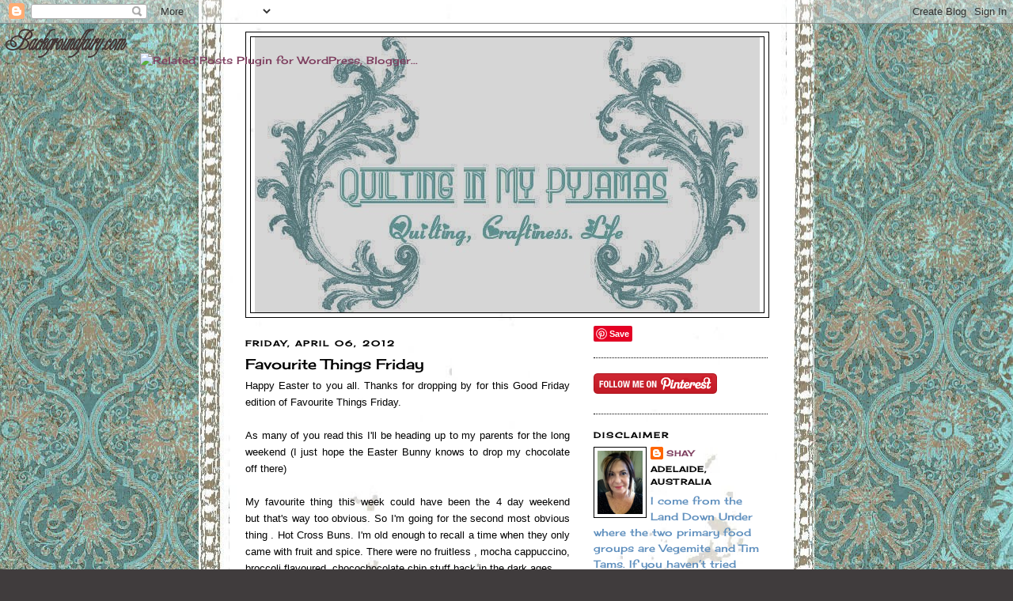

--- FILE ---
content_type: text/html; charset=UTF-8
request_url: https://fairybreadmusings.blogspot.com/2012/04/favourite-things-friday.html?showComment=1333867457596
body_size: 20280
content:
<!DOCTYPE html>
<html dir='ltr' xmlns='http://www.w3.org/1999/xhtml' xmlns:b='http://www.google.com/2005/gml/b' xmlns:data='http://www.google.com/2005/gml/data' xmlns:expr='http://www.google.com/2005/gml/expr'>
<head>
<link href='https://www.blogger.com/static/v1/widgets/2944754296-widget_css_bundle.css' rel='stylesheet' type='text/css'/>
<meta content='text/html; charset=UTF-8' http-equiv='Content-Type'/>
<meta content='blogger' name='generator'/>
<link href='https://fairybreadmusings.blogspot.com/favicon.ico' rel='icon' type='image/x-icon'/>
<link href='http://fairybreadmusings.blogspot.com/2012/04/favourite-things-friday.html' rel='canonical'/>
<link rel="alternate" type="application/atom+xml" title="Quilting in My Pyjamas - Atom" href="https://fairybreadmusings.blogspot.com/feeds/posts/default" />
<link rel="alternate" type="application/rss+xml" title="Quilting in My Pyjamas - RSS" href="https://fairybreadmusings.blogspot.com/feeds/posts/default?alt=rss" />
<link rel="service.post" type="application/atom+xml" title="Quilting in My Pyjamas - Atom" href="https://www.blogger.com/feeds/3678998574963856841/posts/default" />

<link rel="alternate" type="application/atom+xml" title="Quilting in My Pyjamas - Atom" href="https://fairybreadmusings.blogspot.com/feeds/5988301788532150532/comments/default" />
<!--Can't find substitution for tag [blog.ieCssRetrofitLinks]-->
<link href='https://blogger.googleusercontent.com/img/b/R29vZ2xl/AVvXsEhH3jh75avaqmvcZKP6Vq-0jxEea-bNSITCZGEz-7sMI7obqjriBfwxJ2TWEyUMmKK5pinK9lbTx7d3AyS9uo80Z-A0VIyWgKzMxzmeVXZSlbR9VVjPLETITCXmWTKWc3l6OAM9dH1g5xJo/s320/DSC01489.JPG' rel='image_src'/>
<meta content='http://fairybreadmusings.blogspot.com/2012/04/favourite-things-friday.html' property='og:url'/>
<meta content='Favourite Things Friday' property='og:title'/>
<meta content='Happy Easter to you all. Thanks for dropping by for this Good Friday edition of Favourite Things Friday.  As many of you read this I&#39;ll be h...' property='og:description'/>
<meta content='https://blogger.googleusercontent.com/img/b/R29vZ2xl/AVvXsEhH3jh75avaqmvcZKP6Vq-0jxEea-bNSITCZGEz-7sMI7obqjriBfwxJ2TWEyUMmKK5pinK9lbTx7d3AyS9uo80Z-A0VIyWgKzMxzmeVXZSlbR9VVjPLETITCXmWTKWc3l6OAM9dH1g5xJo/w1200-h630-p-k-no-nu/DSC01489.JPG' property='og:image'/>
<title>Quilting in My Pyjamas: Favourite Things Friday</title>
<style type='text/css'>@font-face{font-family:'Cherry Cream Soda';font-style:normal;font-weight:400;font-display:swap;src:url(//fonts.gstatic.com/s/cherrycreamsoda/v21/UMBIrOxBrW6w2FFyi9paG0fdVdRciQd9A98ZD47H.woff2)format('woff2');unicode-range:U+0000-00FF,U+0131,U+0152-0153,U+02BB-02BC,U+02C6,U+02DA,U+02DC,U+0304,U+0308,U+0329,U+2000-206F,U+20AC,U+2122,U+2191,U+2193,U+2212,U+2215,U+FEFF,U+FFFD;}</style>
<style id='page-skin-1' type='text/css'><!--
/*
-----------------------------------------------
Blogger Template Style
Name:     Minima
Date:     26 Feb 2004
Updated by: Blogger Team
----------------------------------------------- */
/* Use this with templates/template-twocol.html */
body {
background:#403c3d;
margin:0;
color:#000000;
font:x-small Georgia Serif;
font-size/* */:/**/small;
font-size: /**/small;
text-align: center;
}
a:link {
color:#7f4060;
text-decoration:none;
}
a:visited {
color:#6090be;
text-decoration:none;
}
a:hover {
color:#000000;
text-decoration:underline;
}
a img {
border-width:0;
}
/* Header
-----------------------------------------------
*/
#header-wrapper {
width:660px;
margin:0 auto 10px;
border:1px solid #000000;
}
#header-inner {
background-position: center;
margin-left: auto;
margin-right: auto;
}
#header {
margin: 5px;
border: 1px solid #000000;
text-align: center;
color:#666666;
}
#header h1 {
margin:5px 5px 0;
padding:15px 20px .25em;
line-height:1.2em;
text-transform:uppercase;
letter-spacing:.2em;
font: normal bold 293% Cherry Cream Soda;
}
#header a {
color:#666666;
text-decoration:none;
}
#header a:hover {
color:#666666;
}
#header .description {
margin:0 5px 5px;
padding:0 20px 15px;
max-width:700px;
text-transform:uppercase;
letter-spacing:.2em;
line-height: 1.4em;
font: italic bold 141% Cherry Cream Soda;
color: #000000;
}
#header img {
margin-left: auto;
margin-right: auto;
}
/* Outer-Wrapper
----------------------------------------------- */
#outer-wrapper {
width: 660px;
margin:0 auto;
padding:10px;
text-align:left;
font: normal normal 100% Cherry Cream Soda;
}
#main-wrapper {
width: 410px;
float: left;
word-wrap: break-word; /* fix for long text breaking sidebar float in IE */
overflow: hidden;     /* fix for long non-text content breaking IE sidebar float */
}
#sidebar-wrapper {
width: 220px;
float: right;
word-wrap: break-word; /* fix for long text breaking sidebar float in IE */
overflow: hidden;      /* fix for long non-text content breaking IE sidebar float */
}
/* Headings
----------------------------------------------- */
h2 {
margin:1.5em 0 .75em;
font:normal bold 78% Cherry Cream Soda;
line-height: 1.4em;
text-transform:uppercase;
letter-spacing:.2em;
color:#000000;
}
/* Posts
-----------------------------------------------
*/
h2.date-header {
margin:1.5em 0 .5em;
}
.post {
margin:.5em 0 1.5em;
border-bottom:1px dotted #000000;
padding-bottom:1.5em;
}
.post h3 {
margin:.25em 0 0;
padding:0 0 4px;
font-size:140%;
font-weight:normal;
line-height:1.4em;
color:#000000;
}
.post h3 a, .post h3 a:visited, .post h3 strong {
display:block;
text-decoration:none;
color:#000000;
font-weight:normal;
}
.post h3 strong, .post h3 a:hover {
color:#000000;
}
.post-body {
margin:0 0 .75em;
line-height:1.6em;
}
.post-body blockquote {
line-height:1.3em;
}
.post-footer {
margin: .75em 0;
color:#000000;
text-transform:uppercase;
letter-spacing:.1em;
font: normal normal 78% Cherry Cream Soda;
line-height: 1.4em;
}
.comment-link {
margin-left:.6em;
}
.post img, table.tr-caption-container {
padding:4px;
border:1px solid #000000;
}
.tr-caption-container img {
border: none;
padding: 0;
}
.post blockquote {
margin:1em 20px;
}
.post blockquote p {
margin:.75em 0;
}
/* Comments
----------------------------------------------- */
#comments h4 {
margin:1em 0;
font-weight: bold;
line-height: 1.4em;
text-transform:uppercase;
letter-spacing:.2em;
color: #000000;
}
#comments-block {
margin:1em 0 1.5em;
line-height:1.6em;
}
#comments-block .comment-author {
margin:.5em 0;
}
#comments-block .comment-body {
margin:.25em 0 0;
}
#comments-block .comment-footer {
margin:-.25em 0 2em;
line-height: 1.4em;
text-transform:uppercase;
letter-spacing:.1em;
}
#comments-block .comment-body p {
margin:0 0 .75em;
}
.deleted-comment {
font-style:italic;
color:gray;
}
#blog-pager-newer-link {
float: left;
}
#blog-pager-older-link {
float: right;
}
#blog-pager {
text-align: center;
}
.feed-links {
clear: both;
line-height: 2.5em;
}
/* Sidebar Content
----------------------------------------------- */
.sidebar {
color: #6090be;
line-height: 1.5em;
}
.sidebar ul {
list-style:none;
margin:0 0 0;
padding:0 0 0;
}
.sidebar li {
margin:0;
padding-top:0;
padding-right:0;
padding-bottom:.25em;
padding-left:15px;
text-indent:-15px;
line-height:1.5em;
}
.sidebar .widget, .main .widget {
border-bottom:1px dotted #000000;
margin:0 0 1.5em;
padding:0 0 1.5em;
}
.main .Blog {
border-bottom-width: 0;
}
/* Profile
----------------------------------------------- */
.profile-img {
float: left;
margin-top: 0;
margin-right: 5px;
margin-bottom: 5px;
margin-left: 0;
padding: 4px;
border: 1px solid #000000;
}
.profile-data {
margin:0;
text-transform:uppercase;
letter-spacing:.1em;
font: normal normal 78% Cherry Cream Soda;
color: #000000;
font-weight: bold;
line-height: 1.6em;
}
.profile-datablock {
margin:.5em 0 .5em;
}
.profile-textblock {
margin: 0.5em 0;
line-height: 1.6em;
}
.profile-link {
font: normal normal 78% Cherry Cream Soda;
text-transform: uppercase;
letter-spacing: .1em;
}
/* Footer
----------------------------------------------- */
#footer {
width:660px;
clear:both;
margin:0 auto;
padding-top:15px;
line-height: 1.6em;
text-transform:uppercase;
letter-spacing:.1em;
text-align: center;
}

--></style>
<link href='https://www.blogger.com/dyn-css/authorization.css?targetBlogID=3678998574963856841&amp;zx=1dd50346-6581-4ee0-a288-f37a17bd3382' media='none' onload='if(media!=&#39;all&#39;)media=&#39;all&#39;' rel='stylesheet'/><noscript><link href='https://www.blogger.com/dyn-css/authorization.css?targetBlogID=3678998574963856841&amp;zx=1dd50346-6581-4ee0-a288-f37a17bd3382' rel='stylesheet'/></noscript>
<meta name='google-adsense-platform-account' content='ca-host-pub-1556223355139109'/>
<meta name='google-adsense-platform-domain' content='blogspot.com'/>

</head>
<body>
<div class='navbar section' id='navbar'><div class='widget Navbar' data-version='1' id='Navbar1'><script type="text/javascript">
    function setAttributeOnload(object, attribute, val) {
      if(window.addEventListener) {
        window.addEventListener('load',
          function(){ object[attribute] = val; }, false);
      } else {
        window.attachEvent('onload', function(){ object[attribute] = val; });
      }
    }
  </script>
<div id="navbar-iframe-container"></div>
<script type="text/javascript" src="https://apis.google.com/js/platform.js"></script>
<script type="text/javascript">
      gapi.load("gapi.iframes:gapi.iframes.style.bubble", function() {
        if (gapi.iframes && gapi.iframes.getContext) {
          gapi.iframes.getContext().openChild({
              url: 'https://www.blogger.com/navbar/3678998574963856841?po\x3d5988301788532150532\x26origin\x3dhttps://fairybreadmusings.blogspot.com',
              where: document.getElementById("navbar-iframe-container"),
              id: "navbar-iframe"
          });
        }
      });
    </script><script type="text/javascript">
(function() {
var script = document.createElement('script');
script.type = 'text/javascript';
script.src = '//pagead2.googlesyndication.com/pagead/js/google_top_exp.js';
var head = document.getElementsByTagName('head')[0];
if (head) {
head.appendChild(script);
}})();
</script>
</div></div>
<div id='outer-wrapper'><div id='wrap2'>
<!-- skip links for text browsers -->
<span id='skiplinks' style='display:none;'>
<a href='#main'>skip to main </a> |
      <a href='#sidebar'>skip to sidebar</a>
</span>
<div id='header-wrapper'>
<div class='header section' id='header'><div class='widget Header' data-version='1' id='Header1'>
<div id='header-inner'>
<a href='https://fairybreadmusings.blogspot.com/' style='display: block'>
<img alt='Quilting in My Pyjamas' height='348px; ' id='Header1_headerimg' src='https://blogger.googleusercontent.com/img/b/R29vZ2xl/AVvXsEixZY0yR_WQPvnGjEV0cm9VPIouxOCqpgMQ_aHwSSQs_iN_MdMxzpP1ljSjhDzu2a-GltQwJevJZ1qFlVQXRkJ4fWrezl_GyyFs55zL-QQl33R6mqjFUTGhZ0yhLw7yBJ0-XFLnQ_dL1Tca/s1600/Blog+Header+1+-+Copy.jpg' style='display: block' width='638px; '/>
</a>
</div>
</div></div>
</div>
<div id='content-wrapper'>
<div id='crosscol-wrapper' style='text-align:center'>
<div class='crosscol no-items section' id='crosscol'></div>
</div>
<div id='main-wrapper'>
<div class='main section' id='main'><div class='widget Blog' data-version='1' id='Blog1'>
<div class='blog-posts hfeed'>

          <div class="date-outer">
        
<h2 class='date-header'><span>Friday, April 06, 2012</span></h2>

          <div class="date-posts">
        
<div class='post-outer'>
<div class='post hentry'>
<a name='5988301788532150532'></a>
<h3 class='post-title entry-title'>
Favourite Things Friday
</h3>
<div class='post-header'>
<div class='post-header-line-1'></div>
</div>
<div class='post-body entry-content'>
<div style="text-align: justify;"><span style="font-family: Verdana, sans-serif;">Happy Easter to you all. Thanks for dropping by for this Good Friday edition of Favourite Things Friday.</span></div><div style="text-align: justify;"><span style="font-family: Verdana, sans-serif;"><br />
</span></div><div style="text-align: justify;"><span style="font-family: Verdana, sans-serif;">As many of you read this I'll be heading up to my parents for the long weekend (I just hope the Easter Bunny knows to drop my chocolate off there)</span></div><div style="text-align: justify;"><span style="font-family: Verdana, sans-serif;"><br />
</span></div><div style="text-align: justify;"><span style="font-family: Verdana, sans-serif;">My favourite thing this week could have been the 4 day weekend but&nbsp;that's&nbsp;way too obvious. So&nbsp;I'm&nbsp;going for the second most obvious thing .&nbsp;Hot Cross Buns.&nbsp;I'm&nbsp;old enough to recall a time when they only came with fruit and spice. There were no fruitless , mocha cappuccino, broccoli flavoured, chocochocolate chip stuff back in the dark ages.</span></div><div style="text-align: justify;"><span style="font-family: Verdana, sans-serif;"><br />
</span></div><div style="text-align: justify;"><span style="font-family: Verdana, sans-serif;">Since hot cross buns now appear in the shops about a week after New Year there is&nbsp;plenty&nbsp;of opportunity to eat them for about three months of the year. I think that detracts from how special they are and the&nbsp;anticipation&nbsp;of that first bite and I usually refuse to buy any or eat any until the week leading up to Easter. And then I totally pig out. Usually I eat so many&nbsp;I'm&nbsp;happy not to see them for another year.</span></div><div style="text-align: justify;"><span style="font-family: Verdana, sans-serif;"><br />
</span></div><div style="text-align: justify;"><span style="font-family: Verdana, sans-serif;">This mornings bun du jour was&nbsp;chocolate&nbsp;chip (I'm kind of glad they invented those. It's like eating Hot Cross Buns and Easter Eggs all at once.)</span></div><div style="text-align: justify;"><span style="font-family: Verdana, sans-serif;"><br />
</span></div><div class="separator" style="clear: both; text-align: center;"><a href="https://blogger.googleusercontent.com/img/b/R29vZ2xl/AVvXsEhH3jh75avaqmvcZKP6Vq-0jxEea-bNSITCZGEz-7sMI7obqjriBfwxJ2TWEyUMmKK5pinK9lbTx7d3AyS9uo80Z-A0VIyWgKzMxzmeVXZSlbR9VVjPLETITCXmWTKWc3l6OAM9dH1g5xJo/s1600/DSC01489.JPG" imageanchor="1" style="margin-left: 1em; margin-right: 1em;"><img border="0" height="240" src="https://blogger.googleusercontent.com/img/b/R29vZ2xl/AVvXsEhH3jh75avaqmvcZKP6Vq-0jxEea-bNSITCZGEz-7sMI7obqjriBfwxJ2TWEyUMmKK5pinK9lbTx7d3AyS9uo80Z-A0VIyWgKzMxzmeVXZSlbR9VVjPLETITCXmWTKWc3l6OAM9dH1g5xJo/s320/DSC01489.JPG" width="320" /></a></div><div style="text-align: justify;"><span style="font-family: Verdana, sans-serif;"><br />
</span></div><div style="text-align: justify;"><span style="font-family: Verdana, sans-serif;">and this was the aftermath.</span></div><div style="text-align: justify;"><span style="font-family: Verdana, sans-serif;"><br />
</span></div><div class="separator" style="clear: both; text-align: center;"><a href="https://blogger.googleusercontent.com/img/b/R29vZ2xl/AVvXsEgz8ywMI3uP1pDcFene5oZfdYJLDTkKJnii-PjQ4yH1mRI-pGJ5evM_3jOzVTgGwQQK6egb6_yMTX5xVlqndSqMrh9RuZnjcknvsFkGWFa1ZbtzwshVNXtS0Gv0PrTOQaCRN0tunIOSx2Dz/s1600/DSC01491.JPG" imageanchor="1" style="margin-left: 1em; margin-right: 1em;"><img border="0" height="240" src="https://blogger.googleusercontent.com/img/b/R29vZ2xl/AVvXsEgz8ywMI3uP1pDcFene5oZfdYJLDTkKJnii-PjQ4yH1mRI-pGJ5evM_3jOzVTgGwQQK6egb6_yMTX5xVlqndSqMrh9RuZnjcknvsFkGWFa1ZbtzwshVNXtS0Gv0PrTOQaCRN0tunIOSx2Dz/s320/DSC01491.JPG" width="320" /></a></div><div style="text-align: justify;"><span style="font-family: Verdana, sans-serif;"><br />
</span></div><div style="text-align: justify;"><span style="font-family: Verdana, sans-serif;">Enjoy your weekend ! Happy Easter to everyone.</span></div><br />
<br />
<a href="http://www.mylivesignature.com/" target="_blank"><img src="https://lh3.googleusercontent.com/blogger_img_proxy/AEn0k_vSnD63qWJxoZVB55Lz-hP_0aH7_wvWaw6HMD1Xidb7pGTWCuww3izECnP-ZSn2rMMDc7QvBER2iyF503af9PT94A6Iwsmo7FdXYl7_MD7Vk1b9SSNrah1avold-Fiv7JcfBPMVjL2ARz5LItOG1W1uiSnVgVJm6Q=s0-d" style="background: transparent; border: 0 !important;"></a><br />
<br />
<script src="//www.blenza.com/linkies/autolink.php?owner=shay66&amp;postid=06Apr2012" type="text/javascript">
</script>
<div style='clear: both;'></div>
</div>
<div class='post-footer'>
<div class='post-footer-line post-footer-line-1'><span class='post-author vcard'>
Posted by
<span class='fn'>Shay</span>
</span>
<span class='post-timestamp'>
at
<a class='timestamp-link' href='https://fairybreadmusings.blogspot.com/2012/04/favourite-things-friday.html' rel='bookmark' title='permanent link'><abbr class='published' title='2012-04-06T15:22:00+09:30'>3:22&#8239;PM</abbr></a>
</span>
<span class='post-comment-link'>
</span>
<span class='post-icons'>
<span class='item-action'>
<a href='https://www.blogger.com/email-post/3678998574963856841/5988301788532150532' title='Email Post'>
<img alt="" class="icon-action" height="13" src="//img1.blogblog.com/img/icon18_email.gif" width="18">
</a>
</span>
<span class='item-control blog-admin pid-1975414750'>
<a href='https://www.blogger.com/post-edit.g?blogID=3678998574963856841&postID=5988301788532150532&from=pencil' title='Edit Post'>
<img alt='' class='icon-action' height='18' src='https://resources.blogblog.com/img/icon18_edit_allbkg.gif' width='18'/>
</a>
</span>
</span>
<span class='post-backlinks post-comment-link'>
</span>
</div>
<div class='post-footer-line post-footer-line-2'><span class='post-labels'>
Labels:
<a href='https://fairybreadmusings.blogspot.com/search/label/Favourite%20Things%20Friday' rel='tag'>Favourite Things Friday</a>
</span>
</div>
<div class='post-footer-line post-footer-line-3'><span class='post-location'>
</span>
</div>
</div>
</div>
<div class='comments' id='comments'>
<a name='comments'></a>
<h4>21 comments:</h4>
<div id='Blog1_comments-block-wrapper'>
<dl class='avatar-comment-indent' id='comments-block'>
<dt class='comment-author ' id='c2406054969691096032'>
<a name='c2406054969691096032'></a>
<div class="avatar-image-container vcard"><span dir="ltr"><a href="https://www.blogger.com/profile/11266313274046316499" target="" rel="nofollow" onclick="" class="avatar-hovercard" id="av-2406054969691096032-11266313274046316499"><img src="https://resources.blogblog.com/img/blank.gif" width="35" height="35" class="delayLoad" style="display: none;" longdesc="//blogger.googleusercontent.com/img/b/R29vZ2xl/AVvXsEjpYzYEpwjwN-fKlvlT9XVMBNu8SX9PXLhyVK9ciUXq8wMi9Mzdrpf92JVbkreaoXa_ZRmKR2DZNJhjTH29r5oFE11WDeBzlhWGb6zh0C3X4ZGF4jbMIsJYLF390XiB_A/s45-c/me.jpg" alt="" title="Sara">

<noscript><img src="//blogger.googleusercontent.com/img/b/R29vZ2xl/AVvXsEjpYzYEpwjwN-fKlvlT9XVMBNu8SX9PXLhyVK9ciUXq8wMi9Mzdrpf92JVbkreaoXa_ZRmKR2DZNJhjTH29r5oFE11WDeBzlhWGb6zh0C3X4ZGF4jbMIsJYLF390XiB_A/s45-c/me.jpg" width="35" height="35" class="photo" alt=""></noscript></a></span></div>
<a href='https://www.blogger.com/profile/11266313274046316499' rel='nofollow'>Sara</a>
said...
</dt>
<dd class='comment-body' id='Blog1_cmt-2406054969691096032'>
<p>
Are they the bakers delight ones? They are the bomb, though if I eat them too fast they give me indigestion :(
</p>
</dd>
<dd class='comment-footer'>
<span class='comment-timestamp'>
<a href='https://fairybreadmusings.blogspot.com/2012/04/favourite-things-friday.html?showComment=1333692954486#c2406054969691096032' title='comment permalink'>
April 6, 2012 at 3:45&#8239;PM
</a>
<span class='item-control blog-admin pid-1160000198'>
<a class='comment-delete' href='https://www.blogger.com/comment/delete/3678998574963856841/2406054969691096032' title='Delete Comment'>
<img src='https://resources.blogblog.com/img/icon_delete13.gif'/>
</a>
</span>
</span>
</dd>
<dt class='comment-author ' id='c2119162706559461073'>
<a name='c2119162706559461073'></a>
<div class="avatar-image-container vcard"><span dir="ltr"><a href="https://www.blogger.com/profile/10462935193167668508" target="" rel="nofollow" onclick="" class="avatar-hovercard" id="av-2119162706559461073-10462935193167668508"><img src="https://resources.blogblog.com/img/blank.gif" width="35" height="35" class="delayLoad" style="display: none;" longdesc="//blogger.googleusercontent.com/img/b/R29vZ2xl/AVvXsEgVKgx6GZC8CuMIdtDEm0tY00qWqMox1SVIVbyWx941SIdduOgTfOEIj3qjGPvVqIDYvkrGF30CSBU6QvPSdmwEqwPd-182j8S6dLfh3jHzD7HLhcEaci8uEkoP6G2qqQ/s45-c/*" alt="" title="Three Birds Inspired">

<noscript><img src="//blogger.googleusercontent.com/img/b/R29vZ2xl/AVvXsEgVKgx6GZC8CuMIdtDEm0tY00qWqMox1SVIVbyWx941SIdduOgTfOEIj3qjGPvVqIDYvkrGF30CSBU6QvPSdmwEqwPd-182j8S6dLfh3jHzD7HLhcEaci8uEkoP6G2qqQ/s45-c/*" width="35" height="35" class="photo" alt=""></noscript></a></span></div>
<a href='https://www.blogger.com/profile/10462935193167668508' rel='nofollow'>Three Birds Inspired</a>
said...
</dt>
<dd class='comment-body' id='Blog1_cmt-2119162706559461073'>
<p>
I am nearly 60 and have never had a hot cross bun in my entire life. Perhaps this is something I should rectify!
</p>
</dd>
<dd class='comment-footer'>
<span class='comment-timestamp'>
<a href='https://fairybreadmusings.blogspot.com/2012/04/favourite-things-friday.html?showComment=1333697011682#c2119162706559461073' title='comment permalink'>
April 6, 2012 at 4:53&#8239;PM
</a>
<span class='item-control blog-admin pid-1574926642'>
<a class='comment-delete' href='https://www.blogger.com/comment/delete/3678998574963856841/2119162706559461073' title='Delete Comment'>
<img src='https://resources.blogblog.com/img/icon_delete13.gif'/>
</a>
</span>
</span>
</dd>
<dt class='comment-author ' id='c5446701947916898254'>
<a name='c5446701947916898254'></a>
<div class="avatar-image-container avatar-stock"><span dir="ltr"><a href="https://www.blogger.com/profile/05210564993790938890" target="" rel="nofollow" onclick="" class="avatar-hovercard" id="av-5446701947916898254-05210564993790938890"><img src="//www.blogger.com/img/blogger_logo_round_35.png" width="35" height="35" alt="" title="seabreezequilts">

</a></span></div>
<a href='https://www.blogger.com/profile/05210564993790938890' rel='nofollow'>seabreezequilts</a>
said...
</dt>
<dd class='comment-body' id='Blog1_cmt-5446701947916898254'>
<p>
I&#39;m with you I don&#39;t like to buy them until the week before Easter either.  I did buy a packet of choccy chip ones this week, Maestro had one for lunch one day and breakfast 2 days squid just kept hers for breaky.  I couldn&#39;t get to BD yesterday .. to many last minute errands the last day before School holidays so they missed out today, but Nana had Lindt bunnies on the table with our fish for lunch.
</p>
</dd>
<dd class='comment-footer'>
<span class='comment-timestamp'>
<a href='https://fairybreadmusings.blogspot.com/2012/04/favourite-things-friday.html?showComment=1333698338368#c5446701947916898254' title='comment permalink'>
April 6, 2012 at 5:15&#8239;PM
</a>
<span class='item-control blog-admin pid-1353935607'>
<a class='comment-delete' href='https://www.blogger.com/comment/delete/3678998574963856841/5446701947916898254' title='Delete Comment'>
<img src='https://resources.blogblog.com/img/icon_delete13.gif'/>
</a>
</span>
</span>
</dd>
<dt class='comment-author ' id='c6900299759701034307'>
<a name='c6900299759701034307'></a>
<div class="avatar-image-container vcard"><span dir="ltr"><a href="https://www.blogger.com/profile/03736776792425378741" target="" rel="nofollow" onclick="" class="avatar-hovercard" id="av-6900299759701034307-03736776792425378741"><img src="https://resources.blogblog.com/img/blank.gif" width="35" height="35" class="delayLoad" style="display: none;" longdesc="//blogger.googleusercontent.com/img/b/R29vZ2xl/AVvXsEi2KMoknxgLyN5V4lJbOp2G18Uv8N1rpnGNNEvawegfT4G4ub5eyeNszrRodqGGecvV8c-Pa_zzT82snHkTyj58a7_HcIBnH18yRb-ibMBm0S7JgQI5YutH1M9__KLH1po/s45-c/P1060215.JPG" alt="" title="Dianne Neale">

<noscript><img src="//blogger.googleusercontent.com/img/b/R29vZ2xl/AVvXsEi2KMoknxgLyN5V4lJbOp2G18Uv8N1rpnGNNEvawegfT4G4ub5eyeNszrRodqGGecvV8c-Pa_zzT82snHkTyj58a7_HcIBnH18yRb-ibMBm0S7JgQI5YutH1M9__KLH1po/s45-c/P1060215.JPG" width="35" height="35" class="photo" alt=""></noscript></a></span></div>
<a href='https://www.blogger.com/profile/03736776792425378741' rel='nofollow'>Dianne Neale</a>
said...
</dt>
<dd class='comment-body' id='Blog1_cmt-6900299759701034307'>
<p>
We don&#39;t get them here, so i don&#39;t have them unless I make them.  And we all know what that means!  Id din&#39;t know they came in such a range.Enjoy your easter<br />xx
</p>
</dd>
<dd class='comment-footer'>
<span class='comment-timestamp'>
<a href='https://fairybreadmusings.blogspot.com/2012/04/favourite-things-friday.html?showComment=1333703534232#c6900299759701034307' title='comment permalink'>
April 6, 2012 at 6:42&#8239;PM
</a>
<span class='item-control blog-admin pid-432215559'>
<a class='comment-delete' href='https://www.blogger.com/comment/delete/3678998574963856841/6900299759701034307' title='Delete Comment'>
<img src='https://resources.blogblog.com/img/icon_delete13.gif'/>
</a>
</span>
</span>
</dd>
<dt class='comment-author ' id='c4866804588615136489'>
<a name='c4866804588615136489'></a>
<div class="avatar-image-container avatar-stock"><span dir="ltr"><img src="//resources.blogblog.com/img/blank.gif" width="35" height="35" alt="" title="Anonymous">

</span></div>
Anonymous
said...
</dt>
<dd class='comment-body' id='Blog1_cmt-4866804588615136489'>
<p>
It is 6:30am Friday  here and i am just about to start making mine! I never heard of chocolate &amp; other flavors.  Mine have raisins (instead of currents) but no citron. <br /><br />So if they are chocolate, what makes them HCBs --the shape &amp; cross, or is the dough different than regular little rolls as well?  <br /><br /> What a great picture!
</p>
</dd>
<dd class='comment-footer'>
<span class='comment-timestamp'>
<a href='https://fairybreadmusings.blogspot.com/2012/04/favourite-things-friday.html?showComment=1333712713725#c4866804588615136489' title='comment permalink'>
April 6, 2012 at 9:15&#8239;PM
</a>
<span class='item-control blog-admin pid-34657636'>
<a class='comment-delete' href='https://www.blogger.com/comment/delete/3678998574963856841/4866804588615136489' title='Delete Comment'>
<img src='https://resources.blogblog.com/img/icon_delete13.gif'/>
</a>
</span>
</span>
</dd>
<dt class='comment-author ' id='c2150129587315825289'>
<a name='c2150129587315825289'></a>
<div class="avatar-image-container vcard"><span dir="ltr"><a href="https://www.blogger.com/profile/09129971420086685005" target="" rel="nofollow" onclick="" class="avatar-hovercard" id="av-2150129587315825289-09129971420086685005"><img src="https://resources.blogblog.com/img/blank.gif" width="35" height="35" class="delayLoad" style="display: none;" longdesc="//blogger.googleusercontent.com/img/b/R29vZ2xl/AVvXsEhrcnShHp0qXEwXp3jyrErCKe_1mlHEigA-pYTkcPqo7-h8opp_2hkRU29nfiGLTxHQyhYW1pyoWjsArmaDWfQiIf6DpHTdsQRyLuX3oZdUID2Mtc0skUxMkVH5TvW5Lw/s45-c/cal8.JPG" alt="" title="Kirsten&amp;#39;s Cooking">

<noscript><img src="//blogger.googleusercontent.com/img/b/R29vZ2xl/AVvXsEhrcnShHp0qXEwXp3jyrErCKe_1mlHEigA-pYTkcPqo7-h8opp_2hkRU29nfiGLTxHQyhYW1pyoWjsArmaDWfQiIf6DpHTdsQRyLuX3oZdUID2Mtc0skUxMkVH5TvW5Lw/s45-c/cal8.JPG" width="35" height="35" class="photo" alt=""></noscript></a></span></div>
<a href='https://www.blogger.com/profile/09129971420086685005' rel='nofollow'>Kirsten&#39;s Cooking</a>
said...
</dt>
<dd class='comment-body' id='Blog1_cmt-2150129587315825289'>
<p>
Okay, now see.....Even though our kids sing about these in school, I&#39;ve never seen these in our stores. I.need.one.now.<br /><br />Have a fabulous time with your parents!
</p>
</dd>
<dd class='comment-footer'>
<span class='comment-timestamp'>
<a href='https://fairybreadmusings.blogspot.com/2012/04/favourite-things-friday.html?showComment=1333712950497#c2150129587315825289' title='comment permalink'>
April 6, 2012 at 9:19&#8239;PM
</a>
<span class='item-control blog-admin pid-1596870922'>
<a class='comment-delete' href='https://www.blogger.com/comment/delete/3678998574963856841/2150129587315825289' title='Delete Comment'>
<img src='https://resources.blogblog.com/img/icon_delete13.gif'/>
</a>
</span>
</span>
</dd>
<dt class='comment-author ' id='c7318392656222224425'>
<a name='c7318392656222224425'></a>
<div class="avatar-image-container vcard"><span dir="ltr"><a href="https://www.blogger.com/profile/00478393502995922707" target="" rel="nofollow" onclick="" class="avatar-hovercard" id="av-7318392656222224425-00478393502995922707"><img src="https://resources.blogblog.com/img/blank.gif" width="35" height="35" class="delayLoad" style="display: none;" longdesc="//blogger.googleusercontent.com/img/b/R29vZ2xl/AVvXsEhVarFOstv7gSq4xPPN69fwJ4GADB6lPn_p9fJzoNTGuPKLcixWxZZx8ANNxVzdLNkmfook836ja_A90Ey--_vgK4U-HavzAGcgLas1IzygXZ50lM2ipuPonSmqPkipNqM/s45-c/68961877_2363626327049844_4566221753784729600_n.jpg" alt="" title="Marie">

<noscript><img src="//blogger.googleusercontent.com/img/b/R29vZ2xl/AVvXsEhVarFOstv7gSq4xPPN69fwJ4GADB6lPn_p9fJzoNTGuPKLcixWxZZx8ANNxVzdLNkmfook836ja_A90Ey--_vgK4U-HavzAGcgLas1IzygXZ50lM2ipuPonSmqPkipNqM/s45-c/68961877_2363626327049844_4566221753784729600_n.jpg" width="35" height="35" class="photo" alt=""></noscript></a></span></div>
<a href='https://www.blogger.com/profile/00478393502995922707' rel='nofollow'>Marie</a>
said...
</dt>
<dd class='comment-body' id='Blog1_cmt-7318392656222224425'>
<p>
dang, that kid just can&#39;t get any cuter!!!!!<br /><br />happy easter shay ...
</p>
</dd>
<dd class='comment-footer'>
<span class='comment-timestamp'>
<a href='https://fairybreadmusings.blogspot.com/2012/04/favourite-things-friday.html?showComment=1333715738848#c7318392656222224425' title='comment permalink'>
April 6, 2012 at 10:05&#8239;PM
</a>
<span class='item-control blog-admin pid-1748950099'>
<a class='comment-delete' href='https://www.blogger.com/comment/delete/3678998574963856841/7318392656222224425' title='Delete Comment'>
<img src='https://resources.blogblog.com/img/icon_delete13.gif'/>
</a>
</span>
</span>
</dd>
<dt class='comment-author ' id='c1916876854064500726'>
<a name='c1916876854064500726'></a>
<div class="avatar-image-container vcard"><span dir="ltr"><a href="https://www.blogger.com/profile/05551141093395055894" target="" rel="nofollow" onclick="" class="avatar-hovercard" id="av-1916876854064500726-05551141093395055894"><img src="https://resources.blogblog.com/img/blank.gif" width="35" height="35" class="delayLoad" style="display: none;" longdesc="//blogger.googleusercontent.com/img/b/R29vZ2xl/AVvXsEiyqoWup8h4qF7pvYPvCS04IUm0txwVhvagLpCXnSLWpAJIOgx7LoG5xtcykN96aBwrd8PZnFX4UEqsSYu6OF2bEXzQW_V5akRnMnt3Fo4AJ-PMHgLZSeh8aNc28MUrrQ/s45-c/*" alt="" title="Larri">

<noscript><img src="//blogger.googleusercontent.com/img/b/R29vZ2xl/AVvXsEiyqoWup8h4qF7pvYPvCS04IUm0txwVhvagLpCXnSLWpAJIOgx7LoG5xtcykN96aBwrd8PZnFX4UEqsSYu6OF2bEXzQW_V5akRnMnt3Fo4AJ-PMHgLZSeh8aNc28MUrrQ/s45-c/*" width="35" height="35" class="photo" alt=""></noscript></a></span></div>
<a href='https://www.blogger.com/profile/05551141093395055894' rel='nofollow'>Larri</a>
said...
</dt>
<dd class='comment-body' id='Blog1_cmt-1916876854064500726'>
<p>
I know the song well, but I&#39;ve never tried a Hot Crossed Bun in my life. I don&#39;t think I&#39;ve ever seen these in a grocery. Perhaps I need to stop at a bakery today. Hmmm...yummy favourite, Shay! Happy Easter! My Greek family would say, &quot;Christos Anesti ~ Alithos Anesti&quot; &#9786;
</p>
</dd>
<dd class='comment-footer'>
<span class='comment-timestamp'>
<a href='https://fairybreadmusings.blogspot.com/2012/04/favourite-things-friday.html?showComment=1333717843814#c1916876854064500726' title='comment permalink'>
April 6, 2012 at 10:40&#8239;PM
</a>
<span class='item-control blog-admin pid-152675576'>
<a class='comment-delete' href='https://www.blogger.com/comment/delete/3678998574963856841/1916876854064500726' title='Delete Comment'>
<img src='https://resources.blogblog.com/img/icon_delete13.gif'/>
</a>
</span>
</span>
</dd>
<dt class='comment-author ' id='c6923430135282795884'>
<a name='c6923430135282795884'></a>
<div class="avatar-image-container vcard"><span dir="ltr"><a href="https://www.blogger.com/profile/06181665241824945247" target="" rel="nofollow" onclick="" class="avatar-hovercard" id="av-6923430135282795884-06181665241824945247"><img src="https://resources.blogblog.com/img/blank.gif" width="35" height="35" class="delayLoad" style="display: none;" longdesc="//blogger.googleusercontent.com/img/b/R29vZ2xl/AVvXsEh2Y54IUiT5CSdXM67zopQPcrYu1kECqj1d0FYB3QZeadbwpRcxQvupm828EVUSepROPtvx-egJcK3aO63Bvc4qkqWKOWq2-XHpDiRUH8Dnkdu0vigwxu8s0MQ6grzTCQ/s45-c/*" alt="" title="Paulette">

<noscript><img src="//blogger.googleusercontent.com/img/b/R29vZ2xl/AVvXsEh2Y54IUiT5CSdXM67zopQPcrYu1kECqj1d0FYB3QZeadbwpRcxQvupm828EVUSepROPtvx-egJcK3aO63Bvc4qkqWKOWq2-XHpDiRUH8Dnkdu0vigwxu8s0MQ6grzTCQ/s45-c/*" width="35" height="35" class="photo" alt=""></noscript></a></span></div>
<a href='https://www.blogger.com/profile/06181665241824945247' rel='nofollow'>Paulette</a>
said...
</dt>
<dd class='comment-body' id='Blog1_cmt-6923430135282795884'>
<p>
You mean the aftermath wasn&#39;t Little running around like his pants were on fire from the sugar buzz?  Too bad, I was hoping for more mayhem.  ;)<br /><br />Seriously, though, that kid is seriously CUTE.  How do you resist kissing that little mushy face all day?  I hope you do not (resist).  Get it while you can, Nanna.<br /><br />Never had a hot cross bun and probably never will, unless they make them gluten and dairy free, (and if so, SEND ME ONE!), but they look irresistible.  Happy Easter, Shay!
</p>
</dd>
<dd class='comment-footer'>
<span class='comment-timestamp'>
<a href='https://fairybreadmusings.blogspot.com/2012/04/favourite-things-friday.html?showComment=1333722588972#c6923430135282795884' title='comment permalink'>
April 6, 2012 at 11:59&#8239;PM
</a>
<span class='item-control blog-admin pid-1523472090'>
<a class='comment-delete' href='https://www.blogger.com/comment/delete/3678998574963856841/6923430135282795884' title='Delete Comment'>
<img src='https://resources.blogblog.com/img/icon_delete13.gif'/>
</a>
</span>
</span>
</dd>
<dt class='comment-author ' id='c7943551875155357751'>
<a name='c7943551875155357751'></a>
<div class="avatar-image-container vcard"><span dir="ltr"><a href="https://www.blogger.com/profile/17961668927812199081" target="" rel="nofollow" onclick="" class="avatar-hovercard" id="av-7943551875155357751-17961668927812199081"><img src="https://resources.blogblog.com/img/blank.gif" width="35" height="35" class="delayLoad" style="display: none;" longdesc="//blogger.googleusercontent.com/img/b/R29vZ2xl/AVvXsEiFXmipll55qpxKauY5HQ0rW-jDPtxdtPO6i_xqcFoh8gY7HeBqDmh9dBgsOgYcQFLA9dbDK6PFHgQB6doWYNeqgwVEkFdxC7WkV6GIPWxtfjo_Q8VtGEfA2bPSbPEWnR0/s45-c/profile+picture.jpg" alt="" title="Lane">

<noscript><img src="//blogger.googleusercontent.com/img/b/R29vZ2xl/AVvXsEiFXmipll55qpxKauY5HQ0rW-jDPtxdtPO6i_xqcFoh8gY7HeBqDmh9dBgsOgYcQFLA9dbDK6PFHgQB6doWYNeqgwVEkFdxC7WkV6GIPWxtfjo_Q8VtGEfA2bPSbPEWnR0/s45-c/profile+picture.jpg" width="35" height="35" class="photo" alt=""></noscript></a></span></div>
<a href='https://www.blogger.com/profile/17961668927812199081' rel='nofollow'>Lane</a>
said...
</dt>
<dd class='comment-body' id='Blog1_cmt-7943551875155357751'>
<p>
Ahhh, the bliss of chocolate all over your face.  I wanna do that!  Enjoy the holiday.  Lane
</p>
</dd>
<dd class='comment-footer'>
<span class='comment-timestamp'>
<a href='https://fairybreadmusings.blogspot.com/2012/04/favourite-things-friday.html?showComment=1333724400960#c7943551875155357751' title='comment permalink'>
April 7, 2012 at 12:30&#8239;AM
</a>
<span class='item-control blog-admin pid-549685098'>
<a class='comment-delete' href='https://www.blogger.com/comment/delete/3678998574963856841/7943551875155357751' title='Delete Comment'>
<img src='https://resources.blogblog.com/img/icon_delete13.gif'/>
</a>
</span>
</span>
</dd>
<dt class='comment-author ' id='c4220663985332247533'>
<a name='c4220663985332247533'></a>
<div class="avatar-image-container vcard"><span dir="ltr"><a href="https://www.blogger.com/profile/07980461113595763030" target="" rel="nofollow" onclick="" class="avatar-hovercard" id="av-4220663985332247533-07980461113595763030"><img src="https://resources.blogblog.com/img/blank.gif" width="35" height="35" class="delayLoad" style="display: none;" longdesc="//blogger.googleusercontent.com/img/b/R29vZ2xl/AVvXsEhw_BhM6HsEGgPmtt4J3fW13TOGGH94jC9tcGCcbMSs1kIz8CWUiyJn1gmVs0PjXBfwDoPPNnnmVOE4hH2En8UmEiAMPtSnK7tKrTr-AFXDzs4stN5Ae8wmPAAVIXv09A/s45-c/Sunflower+Button.jpg" alt="" title="Elizabeth">

<noscript><img src="//blogger.googleusercontent.com/img/b/R29vZ2xl/AVvXsEhw_BhM6HsEGgPmtt4J3fW13TOGGH94jC9tcGCcbMSs1kIz8CWUiyJn1gmVs0PjXBfwDoPPNnnmVOE4hH2En8UmEiAMPtSnK7tKrTr-AFXDzs4stN5Ae8wmPAAVIXv09A/s45-c/Sunflower+Button.jpg" width="35" height="35" class="photo" alt=""></noscript></a></span></div>
<a href='https://www.blogger.com/profile/07980461113595763030' rel='nofollow'>Elizabeth</a>
said...
</dt>
<dd class='comment-body' id='Blog1_cmt-4220663985332247533'>
<p>
We don&#39;t have hot cross buns here.  But I do love chocolate chip muffins.  And chocolate chocolate chip muffins.  It is breakfast, only better!  Love it!  And that Little P is so dang adorable.  I&#39;ll bet his little Aussie accent makes him all the more cute.  Have a great weekend!<br /><br />xo -E
</p>
</dd>
<dd class='comment-footer'>
<span class='comment-timestamp'>
<a href='https://fairybreadmusings.blogspot.com/2012/04/favourite-things-friday.html?showComment=1333725922055#c4220663985332247533' title='comment permalink'>
April 7, 2012 at 12:55&#8239;AM
</a>
<span class='item-control blog-admin pid-1753457914'>
<a class='comment-delete' href='https://www.blogger.com/comment/delete/3678998574963856841/4220663985332247533' title='Delete Comment'>
<img src='https://resources.blogblog.com/img/icon_delete13.gif'/>
</a>
</span>
</span>
</dd>
<dt class='comment-author ' id='c8361709088463880716'>
<a name='c8361709088463880716'></a>
<div class="avatar-image-container vcard"><span dir="ltr"><a href="https://www.blogger.com/profile/06619125197850685345" target="" rel="nofollow" onclick="" class="avatar-hovercard" id="av-8361709088463880716-06619125197850685345"><img src="https://resources.blogblog.com/img/blank.gif" width="35" height="35" class="delayLoad" style="display: none;" longdesc="//2.bp.blogspot.com/-jTH12lqewlk/ZJzUqTA6LFI/AAAAAAAASN0/lp8EDHUfmxgKdk0-wxUVeS_rFHWqzvdEACK4BGAYYCw/s35/Meadowland%252520quilting%252520.JPG" alt="" title="AnnieO">

<noscript><img src="//2.bp.blogspot.com/-jTH12lqewlk/ZJzUqTA6LFI/AAAAAAAASN0/lp8EDHUfmxgKdk0-wxUVeS_rFHWqzvdEACK4BGAYYCw/s35/Meadowland%252520quilting%252520.JPG" width="35" height="35" class="photo" alt=""></noscript></a></span></div>
<a href='https://www.blogger.com/profile/06619125197850685345' rel='nofollow'>AnnieO</a>
said...
</dt>
<dd class='comment-body' id='Blog1_cmt-8361709088463880716'>
<p>
I&#39;ve never heard of chocolate hot cross buns but they look scrumptious.  Even the residue on Little P&#39;s maw!
</p>
</dd>
<dd class='comment-footer'>
<span class='comment-timestamp'>
<a href='https://fairybreadmusings.blogspot.com/2012/04/favourite-things-friday.html?showComment=1333726196941#c8361709088463880716' title='comment permalink'>
April 7, 2012 at 12:59&#8239;AM
</a>
<span class='item-control blog-admin pid-255968885'>
<a class='comment-delete' href='https://www.blogger.com/comment/delete/3678998574963856841/8361709088463880716' title='Delete Comment'>
<img src='https://resources.blogblog.com/img/icon_delete13.gif'/>
</a>
</span>
</span>
</dd>
<dt class='comment-author ' id='c5813906564329486757'>
<a name='c5813906564329486757'></a>
<div class="avatar-image-container vcard"><span dir="ltr"><a href="https://www.blogger.com/profile/02876375845688651131" target="" rel="nofollow" onclick="" class="avatar-hovercard" id="av-5813906564329486757-02876375845688651131"><img src="https://resources.blogblog.com/img/blank.gif" width="35" height="35" class="delayLoad" style="display: none;" longdesc="//2.bp.blogspot.com/-JVTiH2_EarU/ZPSuVFZ7NJI/AAAAAAAAT8Q/ZLNSQWqh-zMBjRVUvGZZC6EyiWPA2dBqgCK4BGAYYCw/s35/*" alt="" title="Kate">

<noscript><img src="//2.bp.blogspot.com/-JVTiH2_EarU/ZPSuVFZ7NJI/AAAAAAAAT8Q/ZLNSQWqh-zMBjRVUvGZZC6EyiWPA2dBqgCK4BGAYYCw/s35/*" width="35" height="35" class="photo" alt=""></noscript></a></span></div>
<a href='https://www.blogger.com/profile/02876375845688651131' rel='nofollow'>Kate</a>
said...
</dt>
<dd class='comment-body' id='Blog1_cmt-5813906564329486757'>
<p>
Haven&#39;t tried the chocolate ones, but My Guy made a batch of the traditional ones last week and shared them at work.  They are certainly a favorite in this house.  Enjoy your Easter weekend. I hope the Easter bunny leaves you lots of chocolate!
</p>
</dd>
<dd class='comment-footer'>
<span class='comment-timestamp'>
<a href='https://fairybreadmusings.blogspot.com/2012/04/favourite-things-friday.html?showComment=1333730334755#c5813906564329486757' title='comment permalink'>
April 7, 2012 at 2:08&#8239;AM
</a>
<span class='item-control blog-admin pid-725866998'>
<a class='comment-delete' href='https://www.blogger.com/comment/delete/3678998574963856841/5813906564329486757' title='Delete Comment'>
<img src='https://resources.blogblog.com/img/icon_delete13.gif'/>
</a>
</span>
</span>
</dd>
<dt class='comment-author ' id='c7430469319815266761'>
<a name='c7430469319815266761'></a>
<div class="avatar-image-container vcard"><span dir="ltr"><a href="https://www.blogger.com/profile/14160283443033401031" target="" rel="nofollow" onclick="" class="avatar-hovercard" id="av-7430469319815266761-14160283443033401031"><img src="https://resources.blogblog.com/img/blank.gif" width="35" height="35" class="delayLoad" style="display: none;" longdesc="//2.bp.blogspot.com/_a6O0Sx5KUE0/S-9OifWralI/AAAAAAAAAAs/4LQ8EUifIYE/S45-s35/Avatar%2Bfrom%2BDSC07999.jpg" alt="" title="ThreeOldKeys">

<noscript><img src="//2.bp.blogspot.com/_a6O0Sx5KUE0/S-9OifWralI/AAAAAAAAAAs/4LQ8EUifIYE/S45-s35/Avatar%2Bfrom%2BDSC07999.jpg" width="35" height="35" class="photo" alt=""></noscript></a></span></div>
<a href='https://www.blogger.com/profile/14160283443033401031' rel='nofollow'>ThreeOldKeys</a>
said...
</dt>
<dd class='comment-body' id='Blog1_cmt-7430469319815266761'>
<p>
I&#39;ve never had a hot cross bun either.<br /><br />But I know they cost one a penny, two a penny.<br /><br />Happy Easter Shay!
</p>
</dd>
<dd class='comment-footer'>
<span class='comment-timestamp'>
<a href='https://fairybreadmusings.blogspot.com/2012/04/favourite-things-friday.html?showComment=1333735719855#c7430469319815266761' title='comment permalink'>
April 7, 2012 at 3:38&#8239;AM
</a>
<span class='item-control blog-admin pid-38167303'>
<a class='comment-delete' href='https://www.blogger.com/comment/delete/3678998574963856841/7430469319815266761' title='Delete Comment'>
<img src='https://resources.blogblog.com/img/icon_delete13.gif'/>
</a>
</span>
</span>
</dd>
<dt class='comment-author ' id='c2315784984084384303'>
<a name='c2315784984084384303'></a>
<div class="avatar-image-container vcard"><span dir="ltr"><a href="https://www.blogger.com/profile/16597474715523695213" target="" rel="nofollow" onclick="" class="avatar-hovercard" id="av-2315784984084384303-16597474715523695213"><img src="https://resources.blogblog.com/img/blank.gif" width="35" height="35" class="delayLoad" style="display: none;" longdesc="//blogger.googleusercontent.com/img/b/R29vZ2xl/AVvXsEiJE4IxZIy8pNvTrwQswjvT2M2Y5ALoimUjh5H8h1yLSQ_AXc_Qq5_GhvCIS_3xGY-vYbaAs9TLswH_5KU9PQIx-SxB3PlLCfErMLui7-5raOxM6C_nZaTTsoIyhdpoHPU/s45-c/13327476_10154209815239414_6681496711104604595_n+copy.jpg" alt="" title="Shevvy">

<noscript><img src="//blogger.googleusercontent.com/img/b/R29vZ2xl/AVvXsEiJE4IxZIy8pNvTrwQswjvT2M2Y5ALoimUjh5H8h1yLSQ_AXc_Qq5_GhvCIS_3xGY-vYbaAs9TLswH_5KU9PQIx-SxB3PlLCfErMLui7-5raOxM6C_nZaTTsoIyhdpoHPU/s45-c/13327476_10154209815239414_6681496711104604595_n+copy.jpg" width="35" height="35" class="photo" alt=""></noscript></a></span></div>
<a href='https://www.blogger.com/profile/16597474715523695213' rel='nofollow'>Shevvy</a>
said...
</dt>
<dd class='comment-body' id='Blog1_cmt-2315784984084384303'>
<p>
I&#39;ve never seen chocolate ones, but your post did make me realise that I hadn&#39;t had any this year so I went and managed to find some before they are all sold out. Just ordinary ones, but toasted and covered in butter - yum....
</p>
</dd>
<dd class='comment-footer'>
<span class='comment-timestamp'>
<a href='https://fairybreadmusings.blogspot.com/2012/04/favourite-things-friday.html?showComment=1333737858115#c2315784984084384303' title='comment permalink'>
April 7, 2012 at 4:14&#8239;AM
</a>
<span class='item-control blog-admin pid-2104470191'>
<a class='comment-delete' href='https://www.blogger.com/comment/delete/3678998574963856841/2315784984084384303' title='Delete Comment'>
<img src='https://resources.blogblog.com/img/icon_delete13.gif'/>
</a>
</span>
</span>
</dd>
<dt class='comment-author ' id='c6262521029314388704'>
<a name='c6262521029314388704'></a>
<div class="avatar-image-container vcard"><span dir="ltr"><a href="https://www.blogger.com/profile/00532601173550095905" target="" rel="nofollow" onclick="" class="avatar-hovercard" id="av-6262521029314388704-00532601173550095905"><img src="https://resources.blogblog.com/img/blank.gif" width="35" height="35" class="delayLoad" style="display: none;" longdesc="//blogger.googleusercontent.com/img/b/R29vZ2xl/AVvXsEhNVqOl6CCxkvTMuehDZAPSm2zsS6HW8ZSK-3l4y0fZ5NsAsXaOUj_SehhMXXNfUSUmkwciI-swsglynbcNYG4_62W3Vnp7z7J2qSHdA90StS69FZ1MIsCruBnEsxyH8Q/s45-c/SDC11165-1.JPG" alt="" title="Baa-Me Kniits">

<noscript><img src="//blogger.googleusercontent.com/img/b/R29vZ2xl/AVvXsEhNVqOl6CCxkvTMuehDZAPSm2zsS6HW8ZSK-3l4y0fZ5NsAsXaOUj_SehhMXXNfUSUmkwciI-swsglynbcNYG4_62W3Vnp7z7J2qSHdA90StS69FZ1MIsCruBnEsxyH8Q/s45-c/SDC11165-1.JPG" width="35" height="35" class="photo" alt=""></noscript></a></span></div>
<a href='https://www.blogger.com/profile/00532601173550095905' rel='nofollow'>Baa-Me Kniits</a>
said...
</dt>
<dd class='comment-body' id='Blog1_cmt-6262521029314388704'>
<p>
Happy Easter Shay, I imagine Easter Sunday will be a lot messier  :-)
</p>
</dd>
<dd class='comment-footer'>
<span class='comment-timestamp'>
<a href='https://fairybreadmusings.blogspot.com/2012/04/favourite-things-friday.html?showComment=1333776039449#c6262521029314388704' title='comment permalink'>
April 7, 2012 at 2:50&#8239;PM
</a>
<span class='item-control blog-admin pid-154942272'>
<a class='comment-delete' href='https://www.blogger.com/comment/delete/3678998574963856841/6262521029314388704' title='Delete Comment'>
<img src='https://resources.blogblog.com/img/icon_delete13.gif'/>
</a>
</span>
</span>
</dd>
<dt class='comment-author ' id='c8546127743578991660'>
<a name='c8546127743578991660'></a>
<div class="avatar-image-container vcard"><span dir="ltr"><a href="https://www.blogger.com/profile/12546013812822816960" target="" rel="nofollow" onclick="" class="avatar-hovercard" id="av-8546127743578991660-12546013812822816960"><img src="https://resources.blogblog.com/img/blank.gif" width="35" height="35" class="delayLoad" style="display: none;" longdesc="//blogger.googleusercontent.com/img/b/R29vZ2xl/AVvXsEhhW611CgEFtNuPONEdclb3NvNl5hn9rVSO2CYqZO2R4TV1dZYrxKcUiYkHp1GB0gU-i-7anAPkBBG_-NzqOXICw6WqHPAFuO--vD5x_niIeseqiYjmHdPx9_EZPWsWAYo/s45-c/red%2Bsweater%2Bsmile.JPG" alt="" title="Pokey">

<noscript><img src="//blogger.googleusercontent.com/img/b/R29vZ2xl/AVvXsEhhW611CgEFtNuPONEdclb3NvNl5hn9rVSO2CYqZO2R4TV1dZYrxKcUiYkHp1GB0gU-i-7anAPkBBG_-NzqOXICw6WqHPAFuO--vD5x_niIeseqiYjmHdPx9_EZPWsWAYo/s45-c/red%2Bsweater%2Bsmile.JPG" width="35" height="35" class="photo" alt=""></noscript></a></span></div>
<a href='https://www.blogger.com/profile/12546013812822816960' rel='nofollow'>Pokey</a>
said...
</dt>
<dd class='comment-body' id='Blog1_cmt-8546127743578991660'>
<p>
I can&#39;t say that I&#39;ve ever eaten a hot cross bun, but lil&#39; P looks like they are the bestest stuff! Bite a chocolate bunny ear for me, Shay! Happy Easter to you and your family. <br />:-}pokey
</p>
</dd>
<dd class='comment-footer'>
<span class='comment-timestamp'>
<a href='https://fairybreadmusings.blogspot.com/2012/04/favourite-things-friday.html?showComment=1333810154528#c8546127743578991660' title='comment permalink'>
April 8, 2012 at 12:19&#8239;AM
</a>
<span class='item-control blog-admin pid-1997383829'>
<a class='comment-delete' href='https://www.blogger.com/comment/delete/3678998574963856841/8546127743578991660' title='Delete Comment'>
<img src='https://resources.blogblog.com/img/icon_delete13.gif'/>
</a>
</span>
</span>
</dd>
<dt class='comment-author ' id='c7815610711489673364'>
<a name='c7815610711489673364'></a>
<div class="avatar-image-container vcard"><span dir="ltr"><a href="https://www.blogger.com/profile/01689281551068732574" target="" rel="nofollow" onclick="" class="avatar-hovercard" id="av-7815610711489673364-01689281551068732574"><img src="https://resources.blogblog.com/img/blank.gif" width="35" height="35" class="delayLoad" style="display: none;" longdesc="//2.bp.blogspot.com/-YmFk4CRVRBs/ZRc7VeJrVoI/AAAAAAAAiCY/Hzmv3Zzosbg8t9IokUk7tA7KPzkoXjT0ACK4BGAYYCw/s35/*" alt="" title="Angie in SoCal">

<noscript><img src="//2.bp.blogspot.com/-YmFk4CRVRBs/ZRc7VeJrVoI/AAAAAAAAiCY/Hzmv3Zzosbg8t9IokUk7tA7KPzkoXjT0ACK4BGAYYCw/s35/*" width="35" height="35" class="photo" alt=""></noscript></a></span></div>
<a href='https://www.blogger.com/profile/01689281551068732574' rel='nofollow'>Angie in SoCal</a>
said...
</dt>
<dd class='comment-body' id='Blog1_cmt-7815610711489673364'>
<p>
We always have them with our Easter Lamb dinner.  If you want to try and make some Pioneer Woman has a wonderful recipe for some.
</p>
</dd>
<dd class='comment-footer'>
<span class='comment-timestamp'>
<a href='https://fairybreadmusings.blogspot.com/2012/04/favourite-things-friday.html?showComment=1333861673370#c7815610711489673364' title='comment permalink'>
April 8, 2012 at 2:37&#8239;PM
</a>
<span class='item-control blog-admin pid-1915369778'>
<a class='comment-delete' href='https://www.blogger.com/comment/delete/3678998574963856841/7815610711489673364' title='Delete Comment'>
<img src='https://resources.blogblog.com/img/icon_delete13.gif'/>
</a>
</span>
</span>
</dd>
<dt class='comment-author ' id='c7237006586461601851'>
<a name='c7237006586461601851'></a>
<div class="avatar-image-container vcard"><span dir="ltr"><a href="https://www.blogger.com/profile/15437603769773251690" target="" rel="nofollow" onclick="" class="avatar-hovercard" id="av-7237006586461601851-15437603769773251690"><img src="https://resources.blogblog.com/img/blank.gif" width="35" height="35" class="delayLoad" style="display: none;" longdesc="//blogger.googleusercontent.com/img/b/R29vZ2xl/AVvXsEiblCsOEU5xYGDQm5p9tUQmxuxd6KODrtt_X_qnRcuRUmbdSlMUse3HKTBBtkkB7Vu8BTH1idvSFOFQO24tSIDkLIK90ApJGD2qrEZ6KZqA83COB5qF6NyHlSLwn6vt/s45-c/P0417-014-web.jpg" alt="" title="Rachaeldaisy">

<noscript><img src="//blogger.googleusercontent.com/img/b/R29vZ2xl/AVvXsEiblCsOEU5xYGDQm5p9tUQmxuxd6KODrtt_X_qnRcuRUmbdSlMUse3HKTBBtkkB7Vu8BTH1idvSFOFQO24tSIDkLIK90ApJGD2qrEZ6KZqA83COB5qF6NyHlSLwn6vt/s45-c/P0417-014-web.jpg" width="35" height="35" class="photo" alt=""></noscript></a></span></div>
<a href='https://www.blogger.com/profile/15437603769773251690' rel='nofollow'>Rachaeldaisy</a>
said...
</dt>
<dd class='comment-body' id='Blog1_cmt-7237006586461601851'>
<p>
I&#39;m a bit traditional when it comes to hotties. I think the chocolate ones are cheating.. but I&#39;m sure one day I&#39;ll be tempted to try one and I&#39;ll end up scoffing them down happily. That chocolate face is very cute!! Happy Easter and enjoy your long weekend away!
</p>
</dd>
<dd class='comment-footer'>
<span class='comment-timestamp'>
<a href='https://fairybreadmusings.blogspot.com/2012/04/favourite-things-friday.html?showComment=1333867457596#c7237006586461601851' title='comment permalink'>
April 8, 2012 at 4:14&#8239;PM
</a>
<span class='item-control blog-admin pid-610051309'>
<a class='comment-delete' href='https://www.blogger.com/comment/delete/3678998574963856841/7237006586461601851' title='Delete Comment'>
<img src='https://resources.blogblog.com/img/icon_delete13.gif'/>
</a>
</span>
</span>
</dd>
<dt class='comment-author ' id='c2069129432418325919'>
<a name='c2069129432418325919'></a>
<div class="avatar-image-container avatar-stock"><span dir="ltr"><a href="https://www.blogger.com/profile/09299967254021018465" target="" rel="nofollow" onclick="" class="avatar-hovercard" id="av-2069129432418325919-09299967254021018465"><img src="//www.blogger.com/img/blogger_logo_round_35.png" width="35" height="35" alt="" title="Cindy">

</a></span></div>
<a href='https://www.blogger.com/profile/09299967254021018465' rel='nofollow'>Cindy</a>
said...
</dt>
<dd class='comment-body' id='Blog1_cmt-2069129432418325919'>
<p>
Hot cross buns would make my buns turn to wide load buns.  Just looking at your pictures put abougt 10 lbs on each cheek as I type this.  :o)  They look YUMMY!!!  And Little P is so stinkin cute!!
</p>
</dd>
<dd class='comment-footer'>
<span class='comment-timestamp'>
<a href='https://fairybreadmusings.blogspot.com/2012/04/favourite-things-friday.html?showComment=1333907893912#c2069129432418325919' title='comment permalink'>
April 9, 2012 at 3:28&#8239;AM
</a>
<span class='item-control blog-admin pid-67434247'>
<a class='comment-delete' href='https://www.blogger.com/comment/delete/3678998574963856841/2069129432418325919' title='Delete Comment'>
<img src='https://resources.blogblog.com/img/icon_delete13.gif'/>
</a>
</span>
</span>
</dd>
<dt class='comment-author ' id='c697097324548723147'>
<a name='c697097324548723147'></a>
<div class="avatar-image-container vcard"><span dir="ltr"><a href="https://www.blogger.com/profile/08447649002367621196" target="" rel="nofollow" onclick="" class="avatar-hovercard" id="av-697097324548723147-08447649002367621196"><img src="https://resources.blogblog.com/img/blank.gif" width="35" height="35" class="delayLoad" style="display: none;" longdesc="//blogger.googleusercontent.com/img/b/R29vZ2xl/AVvXsEhkqBAqouwqT3jRNu2wXBFi-yIEFjNsqh4yUly4DuHFpQfsmZy2Z_Vjq3I1mwS_qfGG_T_88Mga713y6m60Cti5dlmPG4-Eul824E67Gaip5AVIPG15AT4axzGxUHFK6Ms/s45-c/cowgirl.jpg" alt="" title="Vesuviusmama">

<noscript><img src="//blogger.googleusercontent.com/img/b/R29vZ2xl/AVvXsEhkqBAqouwqT3jRNu2wXBFi-yIEFjNsqh4yUly4DuHFpQfsmZy2Z_Vjq3I1mwS_qfGG_T_88Mga713y6m60Cti5dlmPG4-Eul824E67Gaip5AVIPG15AT4axzGxUHFK6Ms/s45-c/cowgirl.jpg" width="35" height="35" class="photo" alt=""></noscript></a></span></div>
<a href='https://www.blogger.com/profile/08447649002367621196' rel='nofollow'>Vesuviusmama</a>
said...
</dt>
<dd class='comment-body' id='Blog1_cmt-697097324548723147'>
<p>
You know, I&#39;ve never had a hot cross bun.  I wonder if they sell them over here.
</p>
</dd>
<dd class='comment-footer'>
<span class='comment-timestamp'>
<a href='https://fairybreadmusings.blogspot.com/2012/04/favourite-things-friday.html?showComment=1334015868901#c697097324548723147' title='comment permalink'>
April 10, 2012 at 9:27&#8239;AM
</a>
<span class='item-control blog-admin pid-1970404468'>
<a class='comment-delete' href='https://www.blogger.com/comment/delete/3678998574963856841/697097324548723147' title='Delete Comment'>
<img src='https://resources.blogblog.com/img/icon_delete13.gif'/>
</a>
</span>
</span>
</dd>
</dl>
</div>
<p class='comment-footer'>
<a href='https://www.blogger.com/comment/fullpage/post/3678998574963856841/5988301788532150532' onclick='javascript:window.open(this.href, "bloggerPopup", "toolbar=0,location=0,statusbar=1,menubar=0,scrollbars=yes,width=640,height=500"); return false;'>Post a Comment</a>
</p>
</div>
</div>

        </div></div>
      
</div>
<div class='blog-pager' id='blog-pager'>
<span id='blog-pager-newer-link'>
<a class='blog-pager-newer-link' href='https://fairybreadmusings.blogspot.com/2012/04/favourite-things-friday_13.html' id='Blog1_blog-pager-newer-link' title='Newer Post'>Newer Post</a>
</span>
<span id='blog-pager-older-link'>
<a class='blog-pager-older-link' href='https://fairybreadmusings.blogspot.com/2012/04/look-at-me-look-at-me.html' id='Blog1_blog-pager-older-link' title='Older Post'>Older Post</a>
</span>
<a class='home-link' href='https://fairybreadmusings.blogspot.com/'>Home</a>
</div>
<div class='clear'></div>
<div class='post-feeds'>
<div class='feed-links'>
Subscribe to:
<a class='feed-link' href='https://fairybreadmusings.blogspot.com/feeds/5988301788532150532/comments/default' target='_blank' type='application/atom+xml'>Post Comments (Atom)</a>
</div>
</div>
</div></div>
</div>
<div id='sidebar-wrapper'>
<div class='sidebar section' id='sidebar'><div class='widget HTML' data-version='1' id='HTML4'>
<div class='widget-content'>
<a data-pin-config="none" data-pin-do="buttonBookmark" href="//pinterest.com/pin/create/button/"><img src="//assets.pinterest.com/images/PinExt.png" /></a>
<script src="//assets.pinterest.com/js/pinit.js"></script>
</div>
<div class='clear'></div>
</div><div class='widget HTML' data-version='1' id='HTML9'>
<div class='widget-content'>
<a href="http://pinterest.com/shayasaurasrex/"><img src="https://lh3.googleusercontent.com/blogger_img_proxy/AEn0k_ttIfRQfExUSeMdXxtNuplFg4S5E1FkEQP8ZJQht7QJ5wtrW7zzjsk4XrBLHXoFeYJwT3n6-n8uKWoVJ9QIBtWWRXEm0dfd8pqWORkOgu31a7ttJH4uDkyA8Ukstlach7WpjQp8zs63IzU=s0-d" width="156" height="26" alt="Follow Me on Pinterest"></a>
</div>
<div class='clear'></div>
</div><div class='widget Profile' data-version='1' id='Profile1'>
<h2>Disclaimer</h2>
<div class='widget-content'>
<a href='https://www.blogger.com/profile/11032969125788408807'><img alt='My photo' class='profile-img' height='80' src='//blogger.googleusercontent.com/img/b/R29vZ2xl/AVvXsEg12CY7zjt-QBIib3I98IvBrhKgNroMfd78dPqCOuv1dUSjW0OOCfvkhAqfJlEqFPyth8aKZznlNXaUqv0NJnR20YKy6J6f-CO0LQw9C-3wOQRlLWIJehJo4c3mE8Rs6is/s220/Moi+December+2014.JPG' width='57'/></a>
<dl class='profile-datablock'>
<dt class='profile-data'>
<a class='profile-name-link g-profile' href='https://www.blogger.com/profile/11032969125788408807' rel='author' style='background-image: url(//www.blogger.com/img/logo-16.png);'>
Shay
</a>
</dt>
<dd class='profile-data'>Adelaide, Australia</dd>
<dd class='profile-textblock'>I come from the Land Down Under where the two primary food groups are Vegemite and Tim Tams. If you haven&#8217;t tried Vegemite you really haven&#8217;t lived. I highly recommend  you run out and get some and slather it on a piece of bread about an inch thick. I promise you'll love it.  I frequently eat vegemite sandwiches or coco pops for tea because after a full day of hanging out with the pre- school crowd in my day job, I usually can&#8217;t recall my own name much less cook dinner.  It&#8217;s OK there are no actual kids living in my house so I&#8217;m only neglecting grownups.
Not doing housework, windows or my own grocery shopping  frees up my spare time so I can quilt, sew , blog, attempt to bake and lay on my lounge playing games on my Ipad. I only iron when I need to  press quilt seams. I only wash when we&#8217;re in imminent danger of running out of clean undies. In fact once my husband had to draw me a map so I could find the laundry. 
My blog is a random place where I document my (mis)adventures, occasionally chuck in a swear word or two and vent my spleen about all manner of things. This is a place only for the very brave or slightly insane. Welcome. 
</dd>
</dl>
<a class='profile-link' href='https://www.blogger.com/profile/11032969125788408807' rel='author'>View my complete profile</a>
<div class='clear'></div>
</div>
</div><div class='widget HTML' data-version='1' id='HTML3'>
<div class='widget-content'>
<a href="http://quiltinggallery.com/quilting-bloggers/" title="Quilting Bloggers"><img border="0" width="150" alt="Quilting Bloggers Logo" src="https://lh3.googleusercontent.com/blogger_img_proxy/AEn0k_sQUDo-zQ7s3YMoXfg3nGIalV_Cfav-LT0-4jyVPM3LfqdJtPbR-qHaFnjADN4ufaA3BtNeL3wmShuvL-MSEYHC_yuKXyOJx5TaRkcRkv6qSIXWI6t6BEBk4C8YI6UX=s0-d" height="58"></a>
</div>
<div class='clear'></div>
</div><div class='widget Text' data-version='1' id='Text1'>
<h2 class='title'>Projects laughing at me from the WIP pile</h2>
<div class='widget-content'>
<div   style="font-style: normal; font-variant: normal; font-weight: normal; line-height: normal;font-family:Georgia, serif;font-size:100%;"><b style="font-size: 100%;"><span style="font-family:Georgia, serif;"><span style="font-size:100%;">Charming Stars Quilt</span></span></b></div><div style="font-family: Georgia, serif; font-size: 100%; font-style: normal; font-variant: normal; font-weight: normal; line-height: normal;"><b><span style="font-family:Georgia, serif;"><span style="font-size:100%;"><br /></span></span></b></div><div style="font-family: Georgia, serif; font-size: 100%; font-style: normal; font-variant: normal; font-weight: normal; line-height: normal;"><b><span style="font-family:Georgia, serif;"><span style="font-size:100%;">Miss Elizabeth Quilt </span></span></b></div><div style="font-family: Georgia, serif; font-size: 100%; font-style: normal; font-variant: normal; font-weight: normal; line-height: normal;"><b><span style="font-family:Georgia, serif;"><span style="font-size:100%;"><br /></span></span></b></div><div><span style="font-family:Georgia, serif;"><span><b><span style="font-size:100%;">Half </span>Square<span style="font-size:100%;"> Triangle </span>Vintage<span style="font-size:100%;"> look quilt </span></b></span></span></div><div><span style="font-family:Georgia, serif;"><span><b><span style="font-size:100%;"><br /></span></b></span></span></div><div><span style="font-family:Georgia, serif;"><span><b><span style="font-size:100%;">Swoon Quilt </span></b></span></span></div>
</div>
<div class='clear'></div>
</div><div class='widget HTML' data-version='1' id='HTML8'>
<h2 class='title'>Little Apron Tutorial</h2>
<div class='widget-content'>
<a href="http://totallytutorials.blogspot.com/" target="_blank"><img alt="Totally Tutorials Blog" src="https://lh3.googleusercontent.com/blogger_img_proxy/AEn0k_vyMtJLgyyqblXFXjKuvIgIQpbYl8po5kYQxGLXc32CKR1fXHJ1DjwmswZE3Zb0KGzQXfJne1L2AJu49dxY_Ppt7O1oC-8637huYT_H-EQa5LqstMvvwwzt7FkIsEIv24z5=s0-d"></a>
</div>
<div class='clear'></div>
</div><div class='widget Followers' data-version='1' id='Followers1'>
<h2 class='title'>Brave People Who Hang out Here</h2>
<div class='widget-content'>
<div id='Followers1-wrapper'>
<div style='margin-right:2px;'>
<div><script type="text/javascript" src="https://apis.google.com/js/platform.js"></script>
<div id="followers-iframe-container"></div>
<script type="text/javascript">
    window.followersIframe = null;
    function followersIframeOpen(url) {
      gapi.load("gapi.iframes", function() {
        if (gapi.iframes && gapi.iframes.getContext) {
          window.followersIframe = gapi.iframes.getContext().openChild({
            url: url,
            where: document.getElementById("followers-iframe-container"),
            messageHandlersFilter: gapi.iframes.CROSS_ORIGIN_IFRAMES_FILTER,
            messageHandlers: {
              '_ready': function(obj) {
                window.followersIframe.getIframeEl().height = obj.height;
              },
              'reset': function() {
                window.followersIframe.close();
                followersIframeOpen("https://www.blogger.com/followers/frame/3678998574963856841?colors\x3dCgt0cmFuc3BhcmVudBILdHJhbnNwYXJlbnQaByM2MDkwYmUiByM3ZjQwNjAqByM0MDNjM2QyByMwMDAwMDA6ByM2MDkwYmVCByM3ZjQwNjBKByMwMDAwMDBSByM3ZjQwNjBaC3RyYW5zcGFyZW50\x26pageSize\x3d21\x26hl\x3den\x26origin\x3dhttps://fairybreadmusings.blogspot.com");
              },
              'open': function(url) {
                window.followersIframe.close();
                followersIframeOpen(url);
              }
            }
          });
        }
      });
    }
    followersIframeOpen("https://www.blogger.com/followers/frame/3678998574963856841?colors\x3dCgt0cmFuc3BhcmVudBILdHJhbnNwYXJlbnQaByM2MDkwYmUiByM3ZjQwNjAqByM0MDNjM2QyByMwMDAwMDA6ByM2MDkwYmVCByM3ZjQwNjBKByMwMDAwMDBSByM3ZjQwNjBaC3RyYW5zcGFyZW50\x26pageSize\x3d21\x26hl\x3den\x26origin\x3dhttps://fairybreadmusings.blogspot.com");
  </script></div>
</div>
</div>
<div class='clear'></div>
</div>
</div><div class='widget BlogArchive' data-version='1' id='BlogArchive1'>
<h2>Other Very Entertaining Posts</h2>
<div class='widget-content'>
<div id='ArchiveList'>
<div id='BlogArchive1_ArchiveList'>
<ul class='hierarchy'>
<li class='archivedate collapsed'>
<a class='toggle' href='javascript:void(0)'>
<span class='zippy'>

        &#9658;&#160;
      
</span>
</a>
<a class='post-count-link' href='https://fairybreadmusings.blogspot.com/2015/'>
2015
</a>
<span class='post-count' dir='ltr'>(6)</span>
<ul class='hierarchy'>
<li class='archivedate collapsed'>
<a class='toggle' href='javascript:void(0)'>
<span class='zippy'>

        &#9658;&#160;
      
</span>
</a>
<a class='post-count-link' href='https://fairybreadmusings.blogspot.com/2015/07/'>
July
</a>
<span class='post-count' dir='ltr'>(1)</span>
</li>
</ul>
<ul class='hierarchy'>
<li class='archivedate collapsed'>
<a class='toggle' href='javascript:void(0)'>
<span class='zippy'>

        &#9658;&#160;
      
</span>
</a>
<a class='post-count-link' href='https://fairybreadmusings.blogspot.com/2015/05/'>
May
</a>
<span class='post-count' dir='ltr'>(2)</span>
</li>
</ul>
<ul class='hierarchy'>
<li class='archivedate collapsed'>
<a class='toggle' href='javascript:void(0)'>
<span class='zippy'>

        &#9658;&#160;
      
</span>
</a>
<a class='post-count-link' href='https://fairybreadmusings.blogspot.com/2015/04/'>
April
</a>
<span class='post-count' dir='ltr'>(2)</span>
</li>
</ul>
<ul class='hierarchy'>
<li class='archivedate collapsed'>
<a class='toggle' href='javascript:void(0)'>
<span class='zippy'>

        &#9658;&#160;
      
</span>
</a>
<a class='post-count-link' href='https://fairybreadmusings.blogspot.com/2015/01/'>
January
</a>
<span class='post-count' dir='ltr'>(1)</span>
</li>
</ul>
</li>
</ul>
<ul class='hierarchy'>
<li class='archivedate collapsed'>
<a class='toggle' href='javascript:void(0)'>
<span class='zippy'>

        &#9658;&#160;
      
</span>
</a>
<a class='post-count-link' href='https://fairybreadmusings.blogspot.com/2014/'>
2014
</a>
<span class='post-count' dir='ltr'>(64)</span>
<ul class='hierarchy'>
<li class='archivedate collapsed'>
<a class='toggle' href='javascript:void(0)'>
<span class='zippy'>

        &#9658;&#160;
      
</span>
</a>
<a class='post-count-link' href='https://fairybreadmusings.blogspot.com/2014/12/'>
December
</a>
<span class='post-count' dir='ltr'>(2)</span>
</li>
</ul>
<ul class='hierarchy'>
<li class='archivedate collapsed'>
<a class='toggle' href='javascript:void(0)'>
<span class='zippy'>

        &#9658;&#160;
      
</span>
</a>
<a class='post-count-link' href='https://fairybreadmusings.blogspot.com/2014/11/'>
November
</a>
<span class='post-count' dir='ltr'>(5)</span>
</li>
</ul>
<ul class='hierarchy'>
<li class='archivedate collapsed'>
<a class='toggle' href='javascript:void(0)'>
<span class='zippy'>

        &#9658;&#160;
      
</span>
</a>
<a class='post-count-link' href='https://fairybreadmusings.blogspot.com/2014/10/'>
October
</a>
<span class='post-count' dir='ltr'>(6)</span>
</li>
</ul>
<ul class='hierarchy'>
<li class='archivedate collapsed'>
<a class='toggle' href='javascript:void(0)'>
<span class='zippy'>

        &#9658;&#160;
      
</span>
</a>
<a class='post-count-link' href='https://fairybreadmusings.blogspot.com/2014/09/'>
September
</a>
<span class='post-count' dir='ltr'>(7)</span>
</li>
</ul>
<ul class='hierarchy'>
<li class='archivedate collapsed'>
<a class='toggle' href='javascript:void(0)'>
<span class='zippy'>

        &#9658;&#160;
      
</span>
</a>
<a class='post-count-link' href='https://fairybreadmusings.blogspot.com/2014/08/'>
August
</a>
<span class='post-count' dir='ltr'>(2)</span>
</li>
</ul>
<ul class='hierarchy'>
<li class='archivedate collapsed'>
<a class='toggle' href='javascript:void(0)'>
<span class='zippy'>

        &#9658;&#160;
      
</span>
</a>
<a class='post-count-link' href='https://fairybreadmusings.blogspot.com/2014/07/'>
July
</a>
<span class='post-count' dir='ltr'>(8)</span>
</li>
</ul>
<ul class='hierarchy'>
<li class='archivedate collapsed'>
<a class='toggle' href='javascript:void(0)'>
<span class='zippy'>

        &#9658;&#160;
      
</span>
</a>
<a class='post-count-link' href='https://fairybreadmusings.blogspot.com/2014/06/'>
June
</a>
<span class='post-count' dir='ltr'>(4)</span>
</li>
</ul>
<ul class='hierarchy'>
<li class='archivedate collapsed'>
<a class='toggle' href='javascript:void(0)'>
<span class='zippy'>

        &#9658;&#160;
      
</span>
</a>
<a class='post-count-link' href='https://fairybreadmusings.blogspot.com/2014/05/'>
May
</a>
<span class='post-count' dir='ltr'>(5)</span>
</li>
</ul>
<ul class='hierarchy'>
<li class='archivedate collapsed'>
<a class='toggle' href='javascript:void(0)'>
<span class='zippy'>

        &#9658;&#160;
      
</span>
</a>
<a class='post-count-link' href='https://fairybreadmusings.blogspot.com/2014/04/'>
April
</a>
<span class='post-count' dir='ltr'>(3)</span>
</li>
</ul>
<ul class='hierarchy'>
<li class='archivedate collapsed'>
<a class='toggle' href='javascript:void(0)'>
<span class='zippy'>

        &#9658;&#160;
      
</span>
</a>
<a class='post-count-link' href='https://fairybreadmusings.blogspot.com/2014/03/'>
March
</a>
<span class='post-count' dir='ltr'>(5)</span>
</li>
</ul>
<ul class='hierarchy'>
<li class='archivedate collapsed'>
<a class='toggle' href='javascript:void(0)'>
<span class='zippy'>

        &#9658;&#160;
      
</span>
</a>
<a class='post-count-link' href='https://fairybreadmusings.blogspot.com/2014/02/'>
February
</a>
<span class='post-count' dir='ltr'>(9)</span>
</li>
</ul>
<ul class='hierarchy'>
<li class='archivedate collapsed'>
<a class='toggle' href='javascript:void(0)'>
<span class='zippy'>

        &#9658;&#160;
      
</span>
</a>
<a class='post-count-link' href='https://fairybreadmusings.blogspot.com/2014/01/'>
January
</a>
<span class='post-count' dir='ltr'>(8)</span>
</li>
</ul>
</li>
</ul>
<ul class='hierarchy'>
<li class='archivedate collapsed'>
<a class='toggle' href='javascript:void(0)'>
<span class='zippy'>

        &#9658;&#160;
      
</span>
</a>
<a class='post-count-link' href='https://fairybreadmusings.blogspot.com/2013/'>
2013
</a>
<span class='post-count' dir='ltr'>(71)</span>
<ul class='hierarchy'>
<li class='archivedate collapsed'>
<a class='toggle' href='javascript:void(0)'>
<span class='zippy'>

        &#9658;&#160;
      
</span>
</a>
<a class='post-count-link' href='https://fairybreadmusings.blogspot.com/2013/12/'>
December
</a>
<span class='post-count' dir='ltr'>(5)</span>
</li>
</ul>
<ul class='hierarchy'>
<li class='archivedate collapsed'>
<a class='toggle' href='javascript:void(0)'>
<span class='zippy'>

        &#9658;&#160;
      
</span>
</a>
<a class='post-count-link' href='https://fairybreadmusings.blogspot.com/2013/11/'>
November
</a>
<span class='post-count' dir='ltr'>(8)</span>
</li>
</ul>
<ul class='hierarchy'>
<li class='archivedate collapsed'>
<a class='toggle' href='javascript:void(0)'>
<span class='zippy'>

        &#9658;&#160;
      
</span>
</a>
<a class='post-count-link' href='https://fairybreadmusings.blogspot.com/2013/10/'>
October
</a>
<span class='post-count' dir='ltr'>(4)</span>
</li>
</ul>
<ul class='hierarchy'>
<li class='archivedate collapsed'>
<a class='toggle' href='javascript:void(0)'>
<span class='zippy'>

        &#9658;&#160;
      
</span>
</a>
<a class='post-count-link' href='https://fairybreadmusings.blogspot.com/2013/09/'>
September
</a>
<span class='post-count' dir='ltr'>(5)</span>
</li>
</ul>
<ul class='hierarchy'>
<li class='archivedate collapsed'>
<a class='toggle' href='javascript:void(0)'>
<span class='zippy'>

        &#9658;&#160;
      
</span>
</a>
<a class='post-count-link' href='https://fairybreadmusings.blogspot.com/2013/08/'>
August
</a>
<span class='post-count' dir='ltr'>(3)</span>
</li>
</ul>
<ul class='hierarchy'>
<li class='archivedate collapsed'>
<a class='toggle' href='javascript:void(0)'>
<span class='zippy'>

        &#9658;&#160;
      
</span>
</a>
<a class='post-count-link' href='https://fairybreadmusings.blogspot.com/2013/07/'>
July
</a>
<span class='post-count' dir='ltr'>(5)</span>
</li>
</ul>
<ul class='hierarchy'>
<li class='archivedate collapsed'>
<a class='toggle' href='javascript:void(0)'>
<span class='zippy'>

        &#9658;&#160;
      
</span>
</a>
<a class='post-count-link' href='https://fairybreadmusings.blogspot.com/2013/06/'>
June
</a>
<span class='post-count' dir='ltr'>(5)</span>
</li>
</ul>
<ul class='hierarchy'>
<li class='archivedate collapsed'>
<a class='toggle' href='javascript:void(0)'>
<span class='zippy'>

        &#9658;&#160;
      
</span>
</a>
<a class='post-count-link' href='https://fairybreadmusings.blogspot.com/2013/05/'>
May
</a>
<span class='post-count' dir='ltr'>(5)</span>
</li>
</ul>
<ul class='hierarchy'>
<li class='archivedate collapsed'>
<a class='toggle' href='javascript:void(0)'>
<span class='zippy'>

        &#9658;&#160;
      
</span>
</a>
<a class='post-count-link' href='https://fairybreadmusings.blogspot.com/2013/04/'>
April
</a>
<span class='post-count' dir='ltr'>(8)</span>
</li>
</ul>
<ul class='hierarchy'>
<li class='archivedate collapsed'>
<a class='toggle' href='javascript:void(0)'>
<span class='zippy'>

        &#9658;&#160;
      
</span>
</a>
<a class='post-count-link' href='https://fairybreadmusings.blogspot.com/2013/03/'>
March
</a>
<span class='post-count' dir='ltr'>(8)</span>
</li>
</ul>
<ul class='hierarchy'>
<li class='archivedate collapsed'>
<a class='toggle' href='javascript:void(0)'>
<span class='zippy'>

        &#9658;&#160;
      
</span>
</a>
<a class='post-count-link' href='https://fairybreadmusings.blogspot.com/2013/02/'>
February
</a>
<span class='post-count' dir='ltr'>(9)</span>
</li>
</ul>
<ul class='hierarchy'>
<li class='archivedate collapsed'>
<a class='toggle' href='javascript:void(0)'>
<span class='zippy'>

        &#9658;&#160;
      
</span>
</a>
<a class='post-count-link' href='https://fairybreadmusings.blogspot.com/2013/01/'>
January
</a>
<span class='post-count' dir='ltr'>(6)</span>
</li>
</ul>
</li>
</ul>
<ul class='hierarchy'>
<li class='archivedate expanded'>
<a class='toggle' href='javascript:void(0)'>
<span class='zippy toggle-open'>

        &#9660;&#160;
      
</span>
</a>
<a class='post-count-link' href='https://fairybreadmusings.blogspot.com/2012/'>
2012
</a>
<span class='post-count' dir='ltr'>(83)</span>
<ul class='hierarchy'>
<li class='archivedate collapsed'>
<a class='toggle' href='javascript:void(0)'>
<span class='zippy'>

        &#9658;&#160;
      
</span>
</a>
<a class='post-count-link' href='https://fairybreadmusings.blogspot.com/2012/12/'>
December
</a>
<span class='post-count' dir='ltr'>(2)</span>
</li>
</ul>
<ul class='hierarchy'>
<li class='archivedate collapsed'>
<a class='toggle' href='javascript:void(0)'>
<span class='zippy'>

        &#9658;&#160;
      
</span>
</a>
<a class='post-count-link' href='https://fairybreadmusings.blogspot.com/2012/11/'>
November
</a>
<span class='post-count' dir='ltr'>(6)</span>
</li>
</ul>
<ul class='hierarchy'>
<li class='archivedate collapsed'>
<a class='toggle' href='javascript:void(0)'>
<span class='zippy'>

        &#9658;&#160;
      
</span>
</a>
<a class='post-count-link' href='https://fairybreadmusings.blogspot.com/2012/10/'>
October
</a>
<span class='post-count' dir='ltr'>(4)</span>
</li>
</ul>
<ul class='hierarchy'>
<li class='archivedate collapsed'>
<a class='toggle' href='javascript:void(0)'>
<span class='zippy'>

        &#9658;&#160;
      
</span>
</a>
<a class='post-count-link' href='https://fairybreadmusings.blogspot.com/2012/09/'>
September
</a>
<span class='post-count' dir='ltr'>(3)</span>
</li>
</ul>
<ul class='hierarchy'>
<li class='archivedate collapsed'>
<a class='toggle' href='javascript:void(0)'>
<span class='zippy'>

        &#9658;&#160;
      
</span>
</a>
<a class='post-count-link' href='https://fairybreadmusings.blogspot.com/2012/08/'>
August
</a>
<span class='post-count' dir='ltr'>(2)</span>
</li>
</ul>
<ul class='hierarchy'>
<li class='archivedate collapsed'>
<a class='toggle' href='javascript:void(0)'>
<span class='zippy'>

        &#9658;&#160;
      
</span>
</a>
<a class='post-count-link' href='https://fairybreadmusings.blogspot.com/2012/07/'>
July
</a>
<span class='post-count' dir='ltr'>(6)</span>
</li>
</ul>
<ul class='hierarchy'>
<li class='archivedate collapsed'>
<a class='toggle' href='javascript:void(0)'>
<span class='zippy'>

        &#9658;&#160;
      
</span>
</a>
<a class='post-count-link' href='https://fairybreadmusings.blogspot.com/2012/06/'>
June
</a>
<span class='post-count' dir='ltr'>(11)</span>
</li>
</ul>
<ul class='hierarchy'>
<li class='archivedate collapsed'>
<a class='toggle' href='javascript:void(0)'>
<span class='zippy'>

        &#9658;&#160;
      
</span>
</a>
<a class='post-count-link' href='https://fairybreadmusings.blogspot.com/2012/05/'>
May
</a>
<span class='post-count' dir='ltr'>(10)</span>
</li>
</ul>
<ul class='hierarchy'>
<li class='archivedate expanded'>
<a class='toggle' href='javascript:void(0)'>
<span class='zippy toggle-open'>

        &#9660;&#160;
      
</span>
</a>
<a class='post-count-link' href='https://fairybreadmusings.blogspot.com/2012/04/'>
April
</a>
<span class='post-count' dir='ltr'>(9)</span>
<ul class='posts'>
<li><a href='https://fairybreadmusings.blogspot.com/2012/04/60-minutes.html'>60 minutes</a></li>
<li><a href='https://fairybreadmusings.blogspot.com/2012/04/favourite-things-friday_27.html'>Favourite Things Friday</a></li>
<li><a href='https://fairybreadmusings.blogspot.com/2012/04/big-mojo.html'>Big Mojo</a></li>
<li><a href='https://fairybreadmusings.blogspot.com/2012/04/desperate-times-call-for-desperate.html'>Desperate Times Call for Desperate Measures</a></li>
<li><a href='https://fairybreadmusings.blogspot.com/2012/04/favourite-things-friday_20.html'>Favourite Things Friday</a></li>
<li><a href='https://fairybreadmusings.blogspot.com/2012/04/phobias-vanquished.html'>Phobias Vanquished</a></li>
<li><a href='https://fairybreadmusings.blogspot.com/2012/04/favourite-things-friday_13.html'>Favourite Things Friday</a></li>
<li><a href='https://fairybreadmusings.blogspot.com/2012/04/favourite-things-friday.html'>Favourite Things Friday</a></li>
<li><a href='https://fairybreadmusings.blogspot.com/2012/04/look-at-me-look-at-me.html'>Look at me , Look at me !</a></li>
</ul>
</li>
</ul>
<ul class='hierarchy'>
<li class='archivedate collapsed'>
<a class='toggle' href='javascript:void(0)'>
<span class='zippy'>

        &#9658;&#160;
      
</span>
</a>
<a class='post-count-link' href='https://fairybreadmusings.blogspot.com/2012/03/'>
March
</a>
<span class='post-count' dir='ltr'>(11)</span>
</li>
</ul>
<ul class='hierarchy'>
<li class='archivedate collapsed'>
<a class='toggle' href='javascript:void(0)'>
<span class='zippy'>

        &#9658;&#160;
      
</span>
</a>
<a class='post-count-link' href='https://fairybreadmusings.blogspot.com/2012/02/'>
February
</a>
<span class='post-count' dir='ltr'>(8)</span>
</li>
</ul>
<ul class='hierarchy'>
<li class='archivedate collapsed'>
<a class='toggle' href='javascript:void(0)'>
<span class='zippy'>

        &#9658;&#160;
      
</span>
</a>
<a class='post-count-link' href='https://fairybreadmusings.blogspot.com/2012/01/'>
January
</a>
<span class='post-count' dir='ltr'>(11)</span>
</li>
</ul>
</li>
</ul>
<ul class='hierarchy'>
<li class='archivedate collapsed'>
<a class='toggle' href='javascript:void(0)'>
<span class='zippy'>

        &#9658;&#160;
      
</span>
</a>
<a class='post-count-link' href='https://fairybreadmusings.blogspot.com/2011/'>
2011
</a>
<span class='post-count' dir='ltr'>(151)</span>
<ul class='hierarchy'>
<li class='archivedate collapsed'>
<a class='toggle' href='javascript:void(0)'>
<span class='zippy'>

        &#9658;&#160;
      
</span>
</a>
<a class='post-count-link' href='https://fairybreadmusings.blogspot.com/2011/12/'>
December
</a>
<span class='post-count' dir='ltr'>(7)</span>
</li>
</ul>
<ul class='hierarchy'>
<li class='archivedate collapsed'>
<a class='toggle' href='javascript:void(0)'>
<span class='zippy'>

        &#9658;&#160;
      
</span>
</a>
<a class='post-count-link' href='https://fairybreadmusings.blogspot.com/2011/11/'>
November
</a>
<span class='post-count' dir='ltr'>(11)</span>
</li>
</ul>
<ul class='hierarchy'>
<li class='archivedate collapsed'>
<a class='toggle' href='javascript:void(0)'>
<span class='zippy'>

        &#9658;&#160;
      
</span>
</a>
<a class='post-count-link' href='https://fairybreadmusings.blogspot.com/2011/10/'>
October
</a>
<span class='post-count' dir='ltr'>(13)</span>
</li>
</ul>
<ul class='hierarchy'>
<li class='archivedate collapsed'>
<a class='toggle' href='javascript:void(0)'>
<span class='zippy'>

        &#9658;&#160;
      
</span>
</a>
<a class='post-count-link' href='https://fairybreadmusings.blogspot.com/2011/09/'>
September
</a>
<span class='post-count' dir='ltr'>(13)</span>
</li>
</ul>
<ul class='hierarchy'>
<li class='archivedate collapsed'>
<a class='toggle' href='javascript:void(0)'>
<span class='zippy'>

        &#9658;&#160;
      
</span>
</a>
<a class='post-count-link' href='https://fairybreadmusings.blogspot.com/2011/08/'>
August
</a>
<span class='post-count' dir='ltr'>(10)</span>
</li>
</ul>
<ul class='hierarchy'>
<li class='archivedate collapsed'>
<a class='toggle' href='javascript:void(0)'>
<span class='zippy'>

        &#9658;&#160;
      
</span>
</a>
<a class='post-count-link' href='https://fairybreadmusings.blogspot.com/2011/07/'>
July
</a>
<span class='post-count' dir='ltr'>(13)</span>
</li>
</ul>
<ul class='hierarchy'>
<li class='archivedate collapsed'>
<a class='toggle' href='javascript:void(0)'>
<span class='zippy'>

        &#9658;&#160;
      
</span>
</a>
<a class='post-count-link' href='https://fairybreadmusings.blogspot.com/2011/06/'>
June
</a>
<span class='post-count' dir='ltr'>(13)</span>
</li>
</ul>
<ul class='hierarchy'>
<li class='archivedate collapsed'>
<a class='toggle' href='javascript:void(0)'>
<span class='zippy'>

        &#9658;&#160;
      
</span>
</a>
<a class='post-count-link' href='https://fairybreadmusings.blogspot.com/2011/05/'>
May
</a>
<span class='post-count' dir='ltr'>(13)</span>
</li>
</ul>
<ul class='hierarchy'>
<li class='archivedate collapsed'>
<a class='toggle' href='javascript:void(0)'>
<span class='zippy'>

        &#9658;&#160;
      
</span>
</a>
<a class='post-count-link' href='https://fairybreadmusings.blogspot.com/2011/04/'>
April
</a>
<span class='post-count' dir='ltr'>(14)</span>
</li>
</ul>
<ul class='hierarchy'>
<li class='archivedate collapsed'>
<a class='toggle' href='javascript:void(0)'>
<span class='zippy'>

        &#9658;&#160;
      
</span>
</a>
<a class='post-count-link' href='https://fairybreadmusings.blogspot.com/2011/03/'>
March
</a>
<span class='post-count' dir='ltr'>(15)</span>
</li>
</ul>
<ul class='hierarchy'>
<li class='archivedate collapsed'>
<a class='toggle' href='javascript:void(0)'>
<span class='zippy'>

        &#9658;&#160;
      
</span>
</a>
<a class='post-count-link' href='https://fairybreadmusings.blogspot.com/2011/02/'>
February
</a>
<span class='post-count' dir='ltr'>(14)</span>
</li>
</ul>
<ul class='hierarchy'>
<li class='archivedate collapsed'>
<a class='toggle' href='javascript:void(0)'>
<span class='zippy'>

        &#9658;&#160;
      
</span>
</a>
<a class='post-count-link' href='https://fairybreadmusings.blogspot.com/2011/01/'>
January
</a>
<span class='post-count' dir='ltr'>(15)</span>
</li>
</ul>
</li>
</ul>
<ul class='hierarchy'>
<li class='archivedate collapsed'>
<a class='toggle' href='javascript:void(0)'>
<span class='zippy'>

        &#9658;&#160;
      
</span>
</a>
<a class='post-count-link' href='https://fairybreadmusings.blogspot.com/2010/'>
2010
</a>
<span class='post-count' dir='ltr'>(251)</span>
<ul class='hierarchy'>
<li class='archivedate collapsed'>
<a class='toggle' href='javascript:void(0)'>
<span class='zippy'>

        &#9658;&#160;
      
</span>
</a>
<a class='post-count-link' href='https://fairybreadmusings.blogspot.com/2010/12/'>
December
</a>
<span class='post-count' dir='ltr'>(19)</span>
</li>
</ul>
<ul class='hierarchy'>
<li class='archivedate collapsed'>
<a class='toggle' href='javascript:void(0)'>
<span class='zippy'>

        &#9658;&#160;
      
</span>
</a>
<a class='post-count-link' href='https://fairybreadmusings.blogspot.com/2010/11/'>
November
</a>
<span class='post-count' dir='ltr'>(19)</span>
</li>
</ul>
<ul class='hierarchy'>
<li class='archivedate collapsed'>
<a class='toggle' href='javascript:void(0)'>
<span class='zippy'>

        &#9658;&#160;
      
</span>
</a>
<a class='post-count-link' href='https://fairybreadmusings.blogspot.com/2010/10/'>
October
</a>
<span class='post-count' dir='ltr'>(23)</span>
</li>
</ul>
<ul class='hierarchy'>
<li class='archivedate collapsed'>
<a class='toggle' href='javascript:void(0)'>
<span class='zippy'>

        &#9658;&#160;
      
</span>
</a>
<a class='post-count-link' href='https://fairybreadmusings.blogspot.com/2010/09/'>
September
</a>
<span class='post-count' dir='ltr'>(18)</span>
</li>
</ul>
<ul class='hierarchy'>
<li class='archivedate collapsed'>
<a class='toggle' href='javascript:void(0)'>
<span class='zippy'>

        &#9658;&#160;
      
</span>
</a>
<a class='post-count-link' href='https://fairybreadmusings.blogspot.com/2010/08/'>
August
</a>
<span class='post-count' dir='ltr'>(12)</span>
</li>
</ul>
<ul class='hierarchy'>
<li class='archivedate collapsed'>
<a class='toggle' href='javascript:void(0)'>
<span class='zippy'>

        &#9658;&#160;
      
</span>
</a>
<a class='post-count-link' href='https://fairybreadmusings.blogspot.com/2010/07/'>
July
</a>
<span class='post-count' dir='ltr'>(15)</span>
</li>
</ul>
<ul class='hierarchy'>
<li class='archivedate collapsed'>
<a class='toggle' href='javascript:void(0)'>
<span class='zippy'>

        &#9658;&#160;
      
</span>
</a>
<a class='post-count-link' href='https://fairybreadmusings.blogspot.com/2010/06/'>
June
</a>
<span class='post-count' dir='ltr'>(17)</span>
</li>
</ul>
<ul class='hierarchy'>
<li class='archivedate collapsed'>
<a class='toggle' href='javascript:void(0)'>
<span class='zippy'>

        &#9658;&#160;
      
</span>
</a>
<a class='post-count-link' href='https://fairybreadmusings.blogspot.com/2010/05/'>
May
</a>
<span class='post-count' dir='ltr'>(18)</span>
</li>
</ul>
<ul class='hierarchy'>
<li class='archivedate collapsed'>
<a class='toggle' href='javascript:void(0)'>
<span class='zippy'>

        &#9658;&#160;
      
</span>
</a>
<a class='post-count-link' href='https://fairybreadmusings.blogspot.com/2010/04/'>
April
</a>
<span class='post-count' dir='ltr'>(21)</span>
</li>
</ul>
<ul class='hierarchy'>
<li class='archivedate collapsed'>
<a class='toggle' href='javascript:void(0)'>
<span class='zippy'>

        &#9658;&#160;
      
</span>
</a>
<a class='post-count-link' href='https://fairybreadmusings.blogspot.com/2010/03/'>
March
</a>
<span class='post-count' dir='ltr'>(30)</span>
</li>
</ul>
<ul class='hierarchy'>
<li class='archivedate collapsed'>
<a class='toggle' href='javascript:void(0)'>
<span class='zippy'>

        &#9658;&#160;
      
</span>
</a>
<a class='post-count-link' href='https://fairybreadmusings.blogspot.com/2010/02/'>
February
</a>
<span class='post-count' dir='ltr'>(27)</span>
</li>
</ul>
<ul class='hierarchy'>
<li class='archivedate collapsed'>
<a class='toggle' href='javascript:void(0)'>
<span class='zippy'>

        &#9658;&#160;
      
</span>
</a>
<a class='post-count-link' href='https://fairybreadmusings.blogspot.com/2010/01/'>
January
</a>
<span class='post-count' dir='ltr'>(32)</span>
</li>
</ul>
</li>
</ul>
<ul class='hierarchy'>
<li class='archivedate collapsed'>
<a class='toggle' href='javascript:void(0)'>
<span class='zippy'>

        &#9658;&#160;
      
</span>
</a>
<a class='post-count-link' href='https://fairybreadmusings.blogspot.com/2009/'>
2009
</a>
<span class='post-count' dir='ltr'>(57)</span>
<ul class='hierarchy'>
<li class='archivedate collapsed'>
<a class='toggle' href='javascript:void(0)'>
<span class='zippy'>

        &#9658;&#160;
      
</span>
</a>
<a class='post-count-link' href='https://fairybreadmusings.blogspot.com/2009/12/'>
December
</a>
<span class='post-count' dir='ltr'>(14)</span>
</li>
</ul>
<ul class='hierarchy'>
<li class='archivedate collapsed'>
<a class='toggle' href='javascript:void(0)'>
<span class='zippy'>

        &#9658;&#160;
      
</span>
</a>
<a class='post-count-link' href='https://fairybreadmusings.blogspot.com/2009/11/'>
November
</a>
<span class='post-count' dir='ltr'>(39)</span>
</li>
</ul>
<ul class='hierarchy'>
<li class='archivedate collapsed'>
<a class='toggle' href='javascript:void(0)'>
<span class='zippy'>

        &#9658;&#160;
      
</span>
</a>
<a class='post-count-link' href='https://fairybreadmusings.blogspot.com/2009/10/'>
October
</a>
<span class='post-count' dir='ltr'>(4)</span>
</li>
</ul>
</li>
</ul>
</div>
</div>
<div class='clear'></div>
</div>
</div><div class='widget BlogList' data-version='1' id='BlogList1'>
<h2 class='title'>Cool Blogs you should Visit</h2>
<div class='widget-content'>
<div class='blog-list-container' id='BlogList1_container'>
<ul id='BlogList1_blogs'>
<li style='display: block;'>
<div class='blog-icon'>
</div>
<div class='blog-content'>
<div class='blog-title'>
<a href='http://myroadtoinspiration.blogspot.com/' target='_blank'>
Adventures of the Singing Quilter</a>
</div>
<div class='item-content'>
<div class='item-time'>
9 years ago
</div>
</div>
</div>
<div style='clear: both;'></div>
</li>
<li style='display: block;'>
<div class='blog-icon'>
</div>
<div class='blog-content'>
<div class='blog-title'>
<a href='https://anniesquiltorts.blogspot.com/' target='_blank'>
Annie's Quilt Orts</a>
</div>
<div class='item-content'>
<div class='item-time'>
2 years ago
</div>
</div>
</div>
<div style='clear: both;'></div>
</li>
<li style='display: block;'>
<div class='blog-icon'>
</div>
<div class='blog-content'>
<div class='blog-title'>
<a href='https://bluemountaindaisy.blogspot.com/' target='_blank'>
Blue Mountain Daisy</a>
</div>
<div class='item-content'>
<div class='item-time'>
11 months ago
</div>
</div>
</div>
<div style='clear: both;'></div>
</li>
<li style='display: block;'>
<div class='blog-icon'>
</div>
<div class='blog-content'>
<div class='blog-title'>
<a href='http://bronzewombat.blogspot.com/' target='_blank'>
Bronze Wombat</a>
</div>
<div class='item-content'>
<div class='item-time'>
6 days ago
</div>
</div>
</div>
<div style='clear: both;'></div>
</li>
<li style='display: block;'>
<div class='blog-icon'>
</div>
<div class='blog-content'>
<div class='blog-title'>
<a href='https://mixedupover40.blogspot.com/' target='_blank'>
California Dreamin'</a>
</div>
<div class='item-content'>
<div class='item-time'>
1 week ago
</div>
</div>
</div>
<div style='clear: both;'></div>
</li>
<li style='display: block;'>
<div class='blog-icon'>
</div>
<div class='blog-content'>
<div class='blog-title'>
<a href='http://grannyloz.blogspot.com/' target='_blank'>
Granny Loz</a>
</div>
<div class='item-content'>
<div class='item-time'>
6 years ago
</div>
</div>
</div>
<div style='clear: both;'></div>
</li>
<li style='display: block;'>
<div class='blog-icon'>
</div>
<div class='blog-content'>
<div class='blog-title'>
<a href='http://jindiscottage.blogspot.com/' target='_blank'>
Jindi's Cottage</a>
</div>
<div class='item-content'>
<div class='item-time'>
3 weeks ago
</div>
</div>
</div>
<div style='clear: both;'></div>
</li>
<li style='display: block;'>
<div class='blog-icon'>
</div>
<div class='blog-content'>
<div class='blog-title'>
<a href='http://kirstenscooking.blogspot.com/' target='_blank'>
Kirsten's Cooking</a>
</div>
<div class='item-content'>
<div class='item-time'>
10 years ago
</div>
</div>
</div>
<div style='clear: both;'></div>
</li>
<li style='display: block;'>
<div class='blog-icon'>
</div>
<div class='blog-content'>
<div class='blog-title'>
<a href='http://lifeatrosemaryhill.blogspot.com/' target='_blank'>
life at rosemaryhill</a>
</div>
<div class='item-content'>
<div class='item-time'>
6 years ago
</div>
</div>
</div>
<div style='clear: both;'></div>
</li>
<li style='display: block;'>
<div class='blog-icon'>
</div>
<div class='blog-content'>
<div class='blog-title'>
<a href='https://kate-life-in-pieces.blogspot.com/' target='_blank'>
Life In Pieces</a>
</div>
<div class='item-content'>
<div class='item-time'>
2 days ago
</div>
</div>
</div>
<div style='clear: both;'></div>
</li>
<li style='display: block;'>
<div class='blog-icon'>
</div>
<div class='blog-content'>
<div class='blog-title'>
<a href='http://logosquiltsandmore.blogspot.com/' target='_blank'>
Logo`s Quilts and more..</a>
</div>
<div class='item-content'>
<div class='item-time'>
8 years ago
</div>
</div>
</div>
<div style='clear: both;'></div>
</li>
<li style='display: block;'>
<div class='blog-icon'>
</div>
<div class='blog-content'>
<div class='blog-title'>
<a href='https://michelleridgwaydesigns1.blogspot.com/' target='_blank'>
Michelle Ridgway</a>
</div>
<div class='item-content'>
<div class='item-time'>
2 weeks ago
</div>
</div>
</div>
<div style='clear: both;'></div>
</li>
<li style='display: block;'>
<div class='blog-icon'>
</div>
<div class='blog-content'>
<div class='blog-title'>
<a href='https://misteacrafts.blogspot.com/' target='_blank'>
Mistea crafts</a>
</div>
<div class='item-content'>
<div class='item-time'>
9 years ago
</div>
</div>
</div>
<div style='clear: both;'></div>
</li>
<li style='display: block;'>
<div class='blog-icon'>
</div>
<div class='blog-content'>
<div class='blog-title'>
<a href='http://vesuviusmama.blogspot.com/' target='_blank'>
My Patchwork Life</a>
</div>
<div class='item-content'>
<div class='item-time'>
2 years ago
</div>
</div>
</div>
<div style='clear: both;'></div>
</li>
<li style='display: block;'>
<div class='blog-icon'>
</div>
<div class='blog-content'>
<div class='blog-title'>
<a href='http://ocd-obsessivecraftingdisorder.blogspot.com/' target='_blank'>
ocd: obsessive crafting disorder</a>
</div>
<div class='item-content'>
<div class='item-time'>
10 years ago
</div>
</div>
</div>
<div style='clear: both;'></div>
</li>
<li style='display: block;'>
<div class='blog-icon'>
</div>
<div class='blog-content'>
<div class='blog-title'>
<a href='https://quiltingforfunandmorefun.blogspot.com/' target='_blank'>
QUILTING AT THE COTTAGE</a>
</div>
<div class='item-content'>
<div class='item-time'>
9 years ago
</div>
</div>
</div>
<div style='clear: both;'></div>
</li>
<li style='display: block;'>
<div class='blog-icon'>
</div>
<div class='blog-content'>
<div class='blog-title'>
<a href='http://quiltygal.blogspot.com/' target='_blank'>
QUILTYGAL</a>
</div>
<div class='item-content'>
<div class='item-time'>
10 years ago
</div>
</div>
</div>
<div style='clear: both;'></div>
</li>
<li style='display: block;'>
<div class='blog-icon'>
</div>
<div class='blog-content'>
<div class='blog-title'>
<a href='https://sarcasticquilter.blogspot.com/' target='_blank'>
Sarcastic Quilter</a>
</div>
<div class='item-content'>
<div class='item-time'>
10 years ago
</div>
</div>
</div>
<div style='clear: both;'></div>
</li>
<li style='display: block;'>
<div class='blog-icon'>
</div>
<div class='blog-content'>
<div class='blog-title'>
<a href='https://seabreezequilts.blogspot.com/' target='_blank'>
Sea Breeze Quilts</a>
</div>
<div class='item-content'>
<div class='item-time'>
2 months ago
</div>
</div>
</div>
<div style='clear: both;'></div>
</li>
<li style='display: block;'>
<div class='blog-icon'>
</div>
<div class='blog-content'>
<div class='blog-title'>
<a href='http://www.seamsinspired.com/' target='_blank'>
Seams Inspired</a>
</div>
<div class='item-content'>
<div class='item-time'>
10 years ago
</div>
</div>
</div>
<div style='clear: both;'></div>
</li>
<li style='display: block;'>
<div class='blog-icon'>
</div>
<div class='blog-content'>
<div class='blog-title'>
<a href='http://shevvylondon.blogspot.com/' target='_blank'>
Shevvy, quilting in London</a>
</div>
<div class='item-content'>
<div class='item-time'>
9 years ago
</div>
</div>
</div>
<div style='clear: both;'></div>
</li>
<li style='display: block;'>
<div class='blog-icon'>
</div>
<div class='blog-content'>
<div class='blog-title'>
<a href='http://emsewandsew.blogspot.com/' target='_blank'>
Such a Sew and Sew</a>
</div>
<div class='item-content'>
<div class='item-time'>
11 years ago
</div>
</div>
</div>
<div style='clear: both;'></div>
</li>
<li style='display: block;'>
<div class='blog-icon'>
</div>
<div class='blog-content'>
<div class='blog-title'>
<a href='http://sunshineparadiseplease.blogspot.com/' target='_blank'>
Sunshine? Paradise?</a>
</div>
<div class='item-content'>
<div class='item-time'>
10 years ago
</div>
</div>
</div>
<div style='clear: both;'></div>
</li>
<li style='display: block;'>
<div class='blog-icon'>
</div>
<div class='blog-content'>
<div class='blog-title'>
<a href='http://tazziequilts.blogspot.com/' target='_blank'>
Tazzie Quilts</a>
</div>
<div class='item-content'>
<div class='item-time'>
4 weeks ago
</div>
</div>
</div>
<div style='clear: both;'></div>
</li>
<li style='display: block;'>
<div class='blog-icon'>
</div>
<div class='blog-content'>
<div class='blog-title'>
<a href='http://theangelandthepukeko.blogspot.com/' target='_blank'>
THE ANGEL AND THE PUKEKO</a>
</div>
<div class='item-content'>
<div class='item-time'>
9 years ago
</div>
</div>
</div>
<div style='clear: both;'></div>
</li>
<li style='display: block;'>
<div class='blog-icon'>
</div>
<div class='blog-content'>
<div class='blog-title'>
<a href='http://thelittlestthistlecraftshop.blogspot.com/feeds/posts/default' target='_blank'>
The Littlest Thistle</a>
</div>
<div class='item-content'>
<div class='item-time'>
<!--Can't find substitution for tag [item.timePeriodSinceLastUpdate]-->
</div>
</div>
</div>
<div style='clear: both;'></div>
</li>
<li style='display: block;'>
<div class='blog-icon'>
</div>
<div class='blog-content'>
<div class='blog-title'>
<a href='http://watermelondiva.blogspot.com/' target='_blank'>
The Watermelon Diva</a>
</div>
<div class='item-content'>
<div class='item-time'>
16 hours ago
</div>
</div>
</div>
<div style='clear: both;'></div>
</li>
<li style='display: block;'>
<div class='blog-icon'>
</div>
<div class='blog-content'>
<div class='blog-title'>
<a href='https://thewayisewit.blogspot.com/' target='_blank'>
The Way I Sew It</a>
</div>
<div class='item-content'>
<div class='item-time'>
1 year ago
</div>
</div>
</div>
<div style='clear: both;'></div>
</li>
</ul>
<div class='clear'></div>
</div>
</div>
</div><div class='widget HTML' data-version='1' id='HTML7'>
<div class='widget-content'>
<style type="text/css">body {background-image:
url("https://lh3.googleusercontent.com/blogger_img_proxy/AEn0k_uZ8Y0hBMgl3TLc5bkzs7vzIXdCOffPaSvi8q5aXtS2XRdze-MiAes6GEl5UQ43TywrjGCIxr2E_YheP6UUjsgR3yPgEpXVL8W08BV1RczJIxujmwbl06wB9XZwJVjuWVXuXN5B_J-f5jWwRJFaclNpJ9CDlUDEmw=s0-d");
background-position: center; background-repeat: no-repeat; background-attachment: fixed;
}</style><div id="tag" style="position:absolute; top:30px; left:0px;
border:0px;"><a href="http://www.backgroundfairy.com" target="_blank"><img border="0" src="https://lh3.googleusercontent.com/blogger_img_proxy/AEn0k_tNTH1OKPnEexRxKdc1Q5nDEEnotK8NgfNi1Wfuutnc8ylI9_DfaiupyVhkKM2E_E8JQmaW03D0KjoZo9EhdSbEAPo_MeSoMTaQyuf7Qi4Ya0xpQ-SW2yY22_9Ln9g6LTCwAzROi-fEWkx-ebzArB3rm-VFZUI=s0-d"></img
border="0"src="http:></a></div>
</div>
<div class='clear'></div>
</div><div class='widget HTML' data-version='1' id='HTML2'><script>
var linkwithin_site_id = 742133;
</script>
<script src="http://www.linkwithin.com/widget.js"></script>
<a href="http://www.linkwithin.com/"><img src="https://lh3.googleusercontent.com/blogger_img_proxy/AEn0k_tWUDkkbNFnAcnAslWzxZWzlOCCeH-70mAgClUqK9LS5Q6-5lGnnBXB5TGsdN97qj1ozOCTV9a8VWJ-hgbXpnuRq3IGToHv=s0-d" alt="Related Posts Plugin for WordPress, Blogger..." style="border: 0"></a></div></div>
</div>
<!-- spacer for skins that want sidebar and main to be the same height-->
<div class='clear'>&#160;</div>
</div>
<!-- end content-wrapper -->
<div id='footer-wrapper'>
<div class='footer no-items section' id='footer'></div>
</div>
</div></div>
<!-- end outer-wrapper -->

<script type="text/javascript" src="https://www.blogger.com/static/v1/widgets/2028843038-widgets.js"></script>
<script type='text/javascript'>
window['__wavt'] = 'AOuZoY7o1XG449nkckNXovsiDxphtN7pKA:1769245476903';_WidgetManager._Init('//www.blogger.com/rearrange?blogID\x3d3678998574963856841','//fairybreadmusings.blogspot.com/2012/04/favourite-things-friday.html','3678998574963856841');
_WidgetManager._SetDataContext([{'name': 'blog', 'data': {'blogId': '3678998574963856841', 'title': 'Quilting in My Pyjamas', 'url': 'https://fairybreadmusings.blogspot.com/2012/04/favourite-things-friday.html', 'canonicalUrl': 'http://fairybreadmusings.blogspot.com/2012/04/favourite-things-friday.html', 'homepageUrl': 'https://fairybreadmusings.blogspot.com/', 'searchUrl': 'https://fairybreadmusings.blogspot.com/search', 'canonicalHomepageUrl': 'http://fairybreadmusings.blogspot.com/', 'blogspotFaviconUrl': 'https://fairybreadmusings.blogspot.com/favicon.ico', 'bloggerUrl': 'https://www.blogger.com', 'hasCustomDomain': false, 'httpsEnabled': true, 'enabledCommentProfileImages': true, 'gPlusViewType': 'FILTERED_POSTMOD', 'adultContent': false, 'analyticsAccountNumber': '', 'encoding': 'UTF-8', 'locale': 'en', 'localeUnderscoreDelimited': 'en', 'languageDirection': 'ltr', 'isPrivate': false, 'isMobile': false, 'isMobileRequest': false, 'mobileClass': '', 'isPrivateBlog': false, 'isDynamicViewsAvailable': true, 'feedLinks': '\x3clink rel\x3d\x22alternate\x22 type\x3d\x22application/atom+xml\x22 title\x3d\x22Quilting in My Pyjamas - Atom\x22 href\x3d\x22https://fairybreadmusings.blogspot.com/feeds/posts/default\x22 /\x3e\n\x3clink rel\x3d\x22alternate\x22 type\x3d\x22application/rss+xml\x22 title\x3d\x22Quilting in My Pyjamas - RSS\x22 href\x3d\x22https://fairybreadmusings.blogspot.com/feeds/posts/default?alt\x3drss\x22 /\x3e\n\x3clink rel\x3d\x22service.post\x22 type\x3d\x22application/atom+xml\x22 title\x3d\x22Quilting in My Pyjamas - Atom\x22 href\x3d\x22https://www.blogger.com/feeds/3678998574963856841/posts/default\x22 /\x3e\n\n\x3clink rel\x3d\x22alternate\x22 type\x3d\x22application/atom+xml\x22 title\x3d\x22Quilting in My Pyjamas - Atom\x22 href\x3d\x22https://fairybreadmusings.blogspot.com/feeds/5988301788532150532/comments/default\x22 /\x3e\n', 'meTag': '', 'adsenseHostId': 'ca-host-pub-1556223355139109', 'adsenseHasAds': false, 'adsenseAutoAds': false, 'boqCommentIframeForm': true, 'loginRedirectParam': '', 'isGoogleEverywhereLinkTooltipEnabled': true, 'view': '', 'dynamicViewsCommentsSrc': '//www.blogblog.com/dynamicviews/4224c15c4e7c9321/js/comments.js', 'dynamicViewsScriptSrc': '//www.blogblog.com/dynamicviews/6e0d22adcfa5abea', 'plusOneApiSrc': 'https://apis.google.com/js/platform.js', 'disableGComments': true, 'interstitialAccepted': false, 'sharing': {'platforms': [{'name': 'Get link', 'key': 'link', 'shareMessage': 'Get link', 'target': ''}, {'name': 'Facebook', 'key': 'facebook', 'shareMessage': 'Share to Facebook', 'target': 'facebook'}, {'name': 'BlogThis!', 'key': 'blogThis', 'shareMessage': 'BlogThis!', 'target': 'blog'}, {'name': 'X', 'key': 'twitter', 'shareMessage': 'Share to X', 'target': 'twitter'}, {'name': 'Pinterest', 'key': 'pinterest', 'shareMessage': 'Share to Pinterest', 'target': 'pinterest'}, {'name': 'Email', 'key': 'email', 'shareMessage': 'Email', 'target': 'email'}], 'disableGooglePlus': true, 'googlePlusShareButtonWidth': 0, 'googlePlusBootstrap': '\x3cscript type\x3d\x22text/javascript\x22\x3ewindow.___gcfg \x3d {\x27lang\x27: \x27en\x27};\x3c/script\x3e'}, 'hasCustomJumpLinkMessage': false, 'jumpLinkMessage': 'Read more', 'pageType': 'item', 'postId': '5988301788532150532', 'postImageThumbnailUrl': 'https://blogger.googleusercontent.com/img/b/R29vZ2xl/AVvXsEhH3jh75avaqmvcZKP6Vq-0jxEea-bNSITCZGEz-7sMI7obqjriBfwxJ2TWEyUMmKK5pinK9lbTx7d3AyS9uo80Z-A0VIyWgKzMxzmeVXZSlbR9VVjPLETITCXmWTKWc3l6OAM9dH1g5xJo/s72-c/DSC01489.JPG', 'postImageUrl': 'https://blogger.googleusercontent.com/img/b/R29vZ2xl/AVvXsEhH3jh75avaqmvcZKP6Vq-0jxEea-bNSITCZGEz-7sMI7obqjriBfwxJ2TWEyUMmKK5pinK9lbTx7d3AyS9uo80Z-A0VIyWgKzMxzmeVXZSlbR9VVjPLETITCXmWTKWc3l6OAM9dH1g5xJo/s320/DSC01489.JPG', 'pageName': 'Favourite Things Friday', 'pageTitle': 'Quilting in My Pyjamas: Favourite Things Friday'}}, {'name': 'features', 'data': {}}, {'name': 'messages', 'data': {'edit': 'Edit', 'linkCopiedToClipboard': 'Link copied to clipboard!', 'ok': 'Ok', 'postLink': 'Post Link'}}, {'name': 'template', 'data': {'name': 'custom', 'localizedName': 'Custom', 'isResponsive': false, 'isAlternateRendering': false, 'isCustom': true}}, {'name': 'view', 'data': {'classic': {'name': 'classic', 'url': '?view\x3dclassic'}, 'flipcard': {'name': 'flipcard', 'url': '?view\x3dflipcard'}, 'magazine': {'name': 'magazine', 'url': '?view\x3dmagazine'}, 'mosaic': {'name': 'mosaic', 'url': '?view\x3dmosaic'}, 'sidebar': {'name': 'sidebar', 'url': '?view\x3dsidebar'}, 'snapshot': {'name': 'snapshot', 'url': '?view\x3dsnapshot'}, 'timeslide': {'name': 'timeslide', 'url': '?view\x3dtimeslide'}, 'isMobile': false, 'title': 'Favourite Things Friday', 'description': 'Happy Easter to you all. Thanks for dropping by for this Good Friday edition of Favourite Things Friday.  As many of you read this I\x27ll be h...', 'featuredImage': 'https://blogger.googleusercontent.com/img/b/R29vZ2xl/AVvXsEhH3jh75avaqmvcZKP6Vq-0jxEea-bNSITCZGEz-7sMI7obqjriBfwxJ2TWEyUMmKK5pinK9lbTx7d3AyS9uo80Z-A0VIyWgKzMxzmeVXZSlbR9VVjPLETITCXmWTKWc3l6OAM9dH1g5xJo/s320/DSC01489.JPG', 'url': 'https://fairybreadmusings.blogspot.com/2012/04/favourite-things-friday.html', 'type': 'item', 'isSingleItem': true, 'isMultipleItems': false, 'isError': false, 'isPage': false, 'isPost': true, 'isHomepage': false, 'isArchive': false, 'isLabelSearch': false, 'postId': 5988301788532150532}}]);
_WidgetManager._RegisterWidget('_NavbarView', new _WidgetInfo('Navbar1', 'navbar', document.getElementById('Navbar1'), {}, 'displayModeFull'));
_WidgetManager._RegisterWidget('_HeaderView', new _WidgetInfo('Header1', 'header', document.getElementById('Header1'), {}, 'displayModeFull'));
_WidgetManager._RegisterWidget('_BlogView', new _WidgetInfo('Blog1', 'main', document.getElementById('Blog1'), {'cmtInteractionsEnabled': false, 'lightboxEnabled': true, 'lightboxModuleUrl': 'https://www.blogger.com/static/v1/jsbin/4049919853-lbx.js', 'lightboxCssUrl': 'https://www.blogger.com/static/v1/v-css/828616780-lightbox_bundle.css'}, 'displayModeFull'));
_WidgetManager._RegisterWidget('_HTMLView', new _WidgetInfo('HTML4', 'sidebar', document.getElementById('HTML4'), {}, 'displayModeFull'));
_WidgetManager._RegisterWidget('_HTMLView', new _WidgetInfo('HTML9', 'sidebar', document.getElementById('HTML9'), {}, 'displayModeFull'));
_WidgetManager._RegisterWidget('_ProfileView', new _WidgetInfo('Profile1', 'sidebar', document.getElementById('Profile1'), {}, 'displayModeFull'));
_WidgetManager._RegisterWidget('_HTMLView', new _WidgetInfo('HTML3', 'sidebar', document.getElementById('HTML3'), {}, 'displayModeFull'));
_WidgetManager._RegisterWidget('_TextView', new _WidgetInfo('Text1', 'sidebar', document.getElementById('Text1'), {}, 'displayModeFull'));
_WidgetManager._RegisterWidget('_HTMLView', new _WidgetInfo('HTML8', 'sidebar', document.getElementById('HTML8'), {}, 'displayModeFull'));
_WidgetManager._RegisterWidget('_FollowersView', new _WidgetInfo('Followers1', 'sidebar', document.getElementById('Followers1'), {}, 'displayModeFull'));
_WidgetManager._RegisterWidget('_BlogArchiveView', new _WidgetInfo('BlogArchive1', 'sidebar', document.getElementById('BlogArchive1'), {'languageDirection': 'ltr', 'loadingMessage': 'Loading\x26hellip;'}, 'displayModeFull'));
_WidgetManager._RegisterWidget('_BlogListView', new _WidgetInfo('BlogList1', 'sidebar', document.getElementById('BlogList1'), {'numItemsToShow': 0, 'totalItems': 28}, 'displayModeFull'));
_WidgetManager._RegisterWidget('_HTMLView', new _WidgetInfo('HTML7', 'sidebar', document.getElementById('HTML7'), {}, 'displayModeFull'));
_WidgetManager._RegisterWidget('_HTMLView', new _WidgetInfo('HTML2', 'sidebar', document.getElementById('HTML2'), {}, 'displayModeFull'));
</script>
</body>
</html>